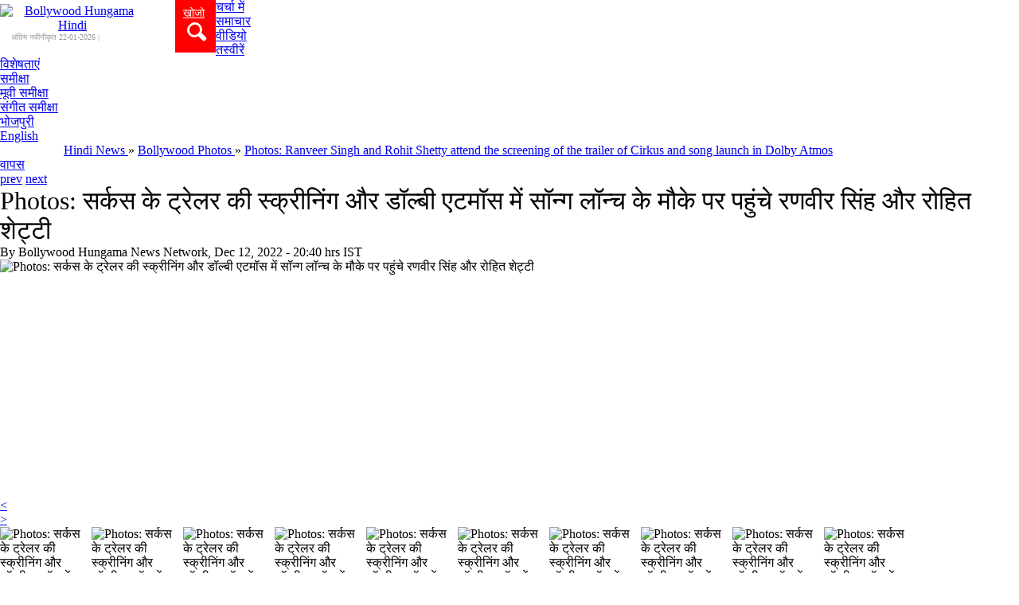

--- FILE ---
content_type: text/html; charset=UTF-8
request_url: https://www.bollywoodhungama.com/hindi/photos/photos-ranveer-singh-rohit-shetty-attend-screening-trailer-cirkus-song-launch-dolby-atmos-258602/
body_size: 19826
content:
<!DOCTYPE html>
<html> 
	<head>
		<meta http-equiv="Content-Type" content="text/html; charset=utf-8" />
		<meta http-equiv="content-language" content="hi" />
		<meta name="viewport" content="width=device-width, initial-scale=1, maximum-scale=1, user-scalable=no"/>
		<!--Google Webmaster Verification-->
		
		<META NAME="ROBOTS" CONTENT="INDEX, FOLLOW">
		<link rel="publisher" href="https://plus.google.com/+BollywoodHungama"/>
		<!--Google Webmaster Verification-->
		<!-- SEO  META -->
		<meta property="og:locale" content="en_US" />
		<meta property="og:type" content="article" />
		<meta property="og:site_name" content="Bollywood Hungama Hindi" /><title>Photos: Ranveer Singh and Rohit Shetty attend the screening of the trailer of Cirkus and song launch in Dolby Atmos | तस्वीरें : Photos: सर्कस के ट्रेलर की स्क्रीनिंग और डॉल्बी एटमॉस में सॉन्ग लॉन्च के मौके पर पहुंचे रणवीर सिंह और रोहित शेट्टी  - Bollywood News in Hindi  - बॉलीवुड हंगामा</title><meta name="description" content="खोजें Photos: सर्कस के ट्रेलर की स्क्रीनिंग और डॉल्बी एटमॉस में सॉन्ग लॉन्च के मौके पर पहुंचे रणवीर सिंह और रोहित शेट्टी  पार्टीज एंड इवेंट्स की तस्वीरें, डाउनलोड करें, Photos: सर्कस के ट्रेलर की स्क्रीनिंग और डॉल्बी एटमॉस में सॉन्ग लॉन्च के मौके पर पहुंचे रणवीर सिंह और रोहित शेट्टी  पार्टीज एंड इवेंट की तस्वीरें सिर्फ़ बॉलीवुड हंगामा पर."/><meta name="keywords" content="Photos: Ranveer Singh and Rohit Shetty attend the screening of the trailer of Cirkus and song launch in Dolby Atmos photos, Photos: Ranveer Singh and Rohit Shetty attend the screening of the trailer of Cirkus and song launch in Dolby Atmos poster, Photos: Ranveer Singh and Rohit Shetty attend the screening of the trailer of Cirkus and song launch in Dolby Atmos images"/><meta property="og:title" content="Photos: सर्कस के ट्रेलर की स्क्रीनिंग और डॉल्बी एटमॉस में सॉन्ग लॉन्च के मौके पर पहुंचे रणवीर सिंह और रोहित शेट्टी " />
			<meta property="og:description" content="खोजें Photos: सर्कस के ट्रेलर की स्क्रीनिंग और डॉल्बी एटमॉस में सॉन्ग लॉन्च के मौके पर पहुंचे रणवीर सिंह और रोहित शेट्टी  पार्टीज एंड इवेंट्स की तस्वीरें, डाउनलोड करें, Photos: सर्कस के ट्रेलर की स्क्रीनिंग और डॉल्बी एटमॉस में सॉन्ग लॉन्च के मौके पर पहुंचे रणवीर सिंह और रोहित शेट्टी  पार्टीज एंड इवेंट की तस्वीरें सिर्फ़ बॉलीवुड हंगामा पर." />
			<meta property="og:url" content="https://www.bollywoodhungama.com/hindi/photos/photos-ranveer-singh-rohit-shetty-attend-screening-trailer-cirkus-song-launch-dolby-atmos-258602/" />    
			<meta property="og:image" content="https://hn-media2.bollywoodhungama.in/wp-content/uploads/2022/12/photos-ranveer-singh-and-rohit-shetty-attend-the-screening-of-the-trailer-of-cirkus-and-song-launch-in-dolby-atmos1-3.jpg" />
			<meta property="og:image:secure_url" content="https://hn-media2.bollywoodhungama.in/wp-content/uploads/2022/12/photos-ranveer-singh-and-rohit-shetty-attend-the-screening-of-the-trailer-of-cirkus-and-song-launch-in-dolby-atmos1-3.jpg" />
			<meta property="og:image:width" content="512" />
			<meta property="og:image:height" content="512" />
			<meta property="fb:app_id" content="1561597197424545"/>
			<meta name="twitter:site" content="@Bollyhungama" />
			<meta name="twitter:card" content="summary" />
			<meta name="twitter:description" content="खोजें Photos: सर्कस के ट्रेलर की स्क्रीनिंग और डॉल्बी एटमॉस में सॉन्ग लॉन्च के मौके पर पहुंचे रणवीर सिंह और रोहित शेट्टी  पार्टीज एंड इवेंट्स की तस्वीरें, डाउनलोड करें, Photos: सर्कस के ट्रेलर की स्क्रीनिंग और डॉल्बी एटमॉस में सॉन्ग लॉन्च के मौके पर पहुंचे रणवीर सिंह और रोहित शेट्टी  पार्टीज एंड इवेंट की तस्वीरें सिर्फ़ बॉलीवुड हंगामा पर." />
			<meta name="twitter:title" content="Photos: Ranveer Singh and Rohit Shetty attend the screening of the trailer of Cirkus and song launch in Dolby Atmos | तस्वीरें : Photos: सर्कस के ट्रेलर की स्क्रीनिंग और डॉल्बी एटमॉस में सॉन्ग लॉन्च के मौके पर पहुंचे रणवीर सिंह और रोहित शेट्टी  - Bollywood News in Hindi  - बॉलीवुड हंगामा" />
			<meta name="twitter:image" content="https://hn-media2.bollywoodhungama.in/wp-content/uploads/2022/12/photos-ranveer-singh-and-rohit-shetty-attend-the-screening-of-the-trailer-of-cirkus-and-song-launch-in-dolby-atmos1-3.jpg" />
			<meta name="twitter:creator" content="@Bollyhungama" />
			<link rel="canonical" href="https://www.bollywoodhungama.com/hindi/photos/photos-ranveer-singh-rohit-shetty-attend-screening-trailer-cirkus-song-launch-dolby-atmos-258602/"> 
		<link rel="amphtml" href="https://www.bollywoodhungama.com/hindi/amp/photos/photos-ranveer-singh-rohit-shetty-attend-screening-trailer-cirkus-song-launch-dolby-atmos-258602/" />
		<!-- SEO META -->
		<link rel="stylesheet" type="text/css" href="https://stat3-hn.bollywoodhungama.in/hindi/css/reset.css?v=1.5569">
		<link rel="stylesheet" href="https://stat3-hn.bollywoodhungama.in/hindi/css/jquery.countdown.css?v=1.5569" />
		<link rel="stylesheet" type="text/css" href="https://stat2-hn.bollywoodhungama.in/hindi/css/zoom.css?v=1.5569">
		<!--<link rel="stylesheet" type="text/css" href="https://stat1-hn.bollywoodhungama.in/hindi/css/bh.css?v=1.5569">-->
		
		
		
		<!-- PHOTOS-->
					<link rel="stylesheet" type="text/css" href="https://stat2-hn.bollywoodhungama.in/hindi/css/tiles.css">
							<link rel="stylesheet" type="text/css" href="https://stat3-hn.bollywoodhungama.in/hindi/css/flexslider.css">
					<script type='text/javascript' src="https://stat3-hn.bollywoodhungama.in/hindi/js/jquery-2.2.0.min.js?v=1.5569"></script>
		<script type='text/javascript' src="https://stat1-hn.bollywoodhungama.in/hindi/js/jquery-ui.js?v=1.5569"></script>
		<!-- PHOTOS -->
		<link rel="stylesheet" type="text/css" href="https://stat3-hn.bollywoodhungama.in/hindi/css/jquery-ui.css?v=1.5569">
		<link rel="stylesheet" type="text/css" href="https://maxcdn.bootstrapcdn.com/font-awesome/4.7.0/css/font-awesome.min.css">
		<link rel="stylesheet" type="text/css" href="https://stat3-hn.bollywoodhungama.in/hindi/css/style.css?v=1.5572">
		<link rel="stylesheet" type="text/css" href="https://stat1-hn.bollywoodhungama.in/hindi/css/responsive.css?v=1.5571">
		<link rel="stylesheet" type="text/css" href="https://stat2-hn.bollywoodhungama.in/hindi/css/owl.theme.default.css?v=1.5569">
		<link rel="stylesheet" type="text/css" href="https://stat1-hn.bollywoodhungama.in/hindi/css/owl.carousel.min.css?v=1.5569">
		<script type='text/javascript'>
			var googletag = googletag || {};
			googletag.cmd = googletag.cmd || [];
			(function() {
				var gads = document.createElement('script');
				gads.async = true;
				gads.type = 'text/javascript';
				var useSSL = 'https:' == document.location.protocol;
				gads.src = (useSSL ? 'https:' : 'http:') +
				'//www.googletagservices.com/tag/js/gpt.js';
				var node = document.getElementsByTagName('script')[0];
				node.parentNode.insertBefore(gads, node);
			})();
		</script>
		
		<script type='text/javascript'>
			var width = window.innerWidth || document.documentElement.clientWidth;
			console.log("width=="+width);
			googletag.cmd.push(function() {    
				googletag.defineSlot('/23843038/Bollywoodhungama_Hindi_300x250', [300, 250], 'div-gpt-ad-1466164882688-0').addService(googletag.pubads());
				if (width >= 768) {
					googletag.defineSlot('/23843038/Bollywoodhungama_Hindi_728x90', [728, 90], 'div-gpt-ad-1466165029063-0').addService(googletag.pubads());
					googletag.defineSlot('/23843038/Bollywoodhungama_Homepage_120x600_Left', [120, 600], 'div-gpt-ad-1472204287725-0').addService(googletag.pubads());
					googletag.defineSlot('/23843038/Bollywoodhungama_Homepage_120x600_Right', [120, 600], 'div-gpt-ad-1472204445060-0').addService(googletag.pubads());
					console.log('1');
					}else if ((width >= 468 ) && (width < 768)) {
					googletag.defineSlot('/23843038/Bollywoodhungama_Hindi_728x90', [468, 60], 'div-gpt-ad-1466165029063-0').addService(googletag.pubads());
					console.log('2');
					}else if ((width >= 320) && (width < 468)) {
					googletag.defineSlot('/23843038/Bollywoodhungama_Hindi_728x90', [320, 50], 'div-gpt-ad-1466165029063-0').addService(googletag.pubads());
					console.log('3');
				}
				googletag.pubads().enableSingleRequest();
				googletag.pubads().collapseEmptyDivs();
				googletag.enableServices();
			});
		</script>
		<!--Starts GA code -->
		<script>
			(function(i,s,o,g,r,a,m){i['GoogleAnalyticsObject']=r;i[r]=i[r]||function(){
			(i[r].q=i[r].q||[]).push(arguments)},i[r].l=1*new Date();a=s.createElement(o),
			m=s.getElementsByTagName(o)[0];a.async=1;a.src=g;m.parentNode.insertBefore(a,m)
			})(window,document,'script','https://www.google-analytics.com/analytics.js','ga');
			
			ga('create', 'UA-89405540-1', 'auto');
			ga('send', 'pageview');
			
		</script>
		<!--Ends GA code -->
		<!--starts GA-4 code -->
		<!-- OLD -->
		<!--<script>(function(i, s, o, g, r, a, m) {i[r] = i[r] || function() {
			(i[r].q = i[r].q || []).push(arguments); }; i[r].l = 1 * new Date();
			a = s.createElement(o); m = s.getElementsByTagName(o)[0]; a.async = 1;
			a.src = g; m.parentNode.insertBefore(a, m);
			})(window, document, 'script', 'https://www.googletagmanager.com/gtag/js?id=G-QV6YK2VM40', 'gtag');	
			gtag('js', new Date());
			gtag('config', 'G-QV6YK2VM40');
			gtag('require', 'displayfeatures');
			gtag('send', 'pageview');
		</script> -->
		
		<script async src="https://www.googletagmanager.com/gtag/js?id=G-QV6YK2VM40"></script>
		<script>
			window.dataLayer = window.dataLayer || [];
			function gtag(){dataLayer.push(arguments);}
			gtag('js', new Date());
			gtag('config', 'G-QV6YK2VM40');
			gtag('require', 'displayfeatures');
			gtag('send', 'pageview');
		</script>
		<!--Ends GA-4 code -->
		<!--Scripts for autocomplete -->
		<style>
			.ui-autocomplete-loading {
			background: white url("images/ui-anim_basic_16x16.gif") right center no-repeat;
			}
			#tags { width: 25em; }
			.date-time-dtls span{color: #fff;}
			
		</style>
		
	
                              <script>!function(e){var n="https://s.go-mpulse.net/boomerang/";if("False"=="True")e.BOOMR_config=e.BOOMR_config||{},e.BOOMR_config.PageParams=e.BOOMR_config.PageParams||{},e.BOOMR_config.PageParams.pci=!0,n="https://s2.go-mpulse.net/boomerang/";if(window.BOOMR_API_key="FHT59-MK8QV-Z7L9E-8A6VK-KKLRM",function(){function e(){if(!o){var e=document.createElement("script");e.id="boomr-scr-as",e.src=window.BOOMR.url,e.async=!0,i.parentNode.appendChild(e),o=!0}}function t(e){o=!0;var n,t,a,r,d=document,O=window;if(window.BOOMR.snippetMethod=e?"if":"i",t=function(e,n){var t=d.createElement("script");t.id=n||"boomr-if-as",t.src=window.BOOMR.url,BOOMR_lstart=(new Date).getTime(),e=e||d.body,e.appendChild(t)},!window.addEventListener&&window.attachEvent&&navigator.userAgent.match(/MSIE [67]\./))return window.BOOMR.snippetMethod="s",void t(i.parentNode,"boomr-async");a=document.createElement("IFRAME"),a.src="about:blank",a.title="",a.role="presentation",a.loading="eager",r=(a.frameElement||a).style,r.width=0,r.height=0,r.border=0,r.display="none",i.parentNode.appendChild(a);try{O=a.contentWindow,d=O.document.open()}catch(_){n=document.domain,a.src="javascript:var d=document.open();d.domain='"+n+"';void(0);",O=a.contentWindow,d=O.document.open()}if(n)d._boomrl=function(){this.domain=n,t()},d.write("<bo"+"dy onload='document._boomrl();'>");else if(O._boomrl=function(){t()},O.addEventListener)O.addEventListener("load",O._boomrl,!1);else if(O.attachEvent)O.attachEvent("onload",O._boomrl);d.close()}function a(e){window.BOOMR_onload=e&&e.timeStamp||(new Date).getTime()}if(!window.BOOMR||!window.BOOMR.version&&!window.BOOMR.snippetExecuted){window.BOOMR=window.BOOMR||{},window.BOOMR.snippetStart=(new Date).getTime(),window.BOOMR.snippetExecuted=!0,window.BOOMR.snippetVersion=12,window.BOOMR.url=n+"FHT59-MK8QV-Z7L9E-8A6VK-KKLRM";var i=document.currentScript||document.getElementsByTagName("script")[0],o=!1,r=document.createElement("link");if(r.relList&&"function"==typeof r.relList.supports&&r.relList.supports("preload")&&"as"in r)window.BOOMR.snippetMethod="p",r.href=window.BOOMR.url,r.rel="preload",r.as="script",r.addEventListener("load",e),r.addEventListener("error",function(){t(!0)}),setTimeout(function(){if(!o)t(!0)},3e3),BOOMR_lstart=(new Date).getTime(),i.parentNode.appendChild(r);else t(!1);if(window.addEventListener)window.addEventListener("load",a,!1);else if(window.attachEvent)window.attachEvent("onload",a)}}(),"".length>0)if(e&&"performance"in e&&e.performance&&"function"==typeof e.performance.setResourceTimingBufferSize)e.performance.setResourceTimingBufferSize();!function(){if(BOOMR=e.BOOMR||{},BOOMR.plugins=BOOMR.plugins||{},!BOOMR.plugins.AK){var n=""=="true"?1:0,t="",a="cj2heuix3thiq2lsfqja-f-27281897b-clientnsv4-s.akamaihd.net",i="false"=="true"?2:1,o={"ak.v":"39","ak.cp":"1755646","ak.ai":parseInt("1141224",10),"ak.ol":"0","ak.cr":8,"ak.ipv":4,"ak.proto":"h2","ak.rid":"231889ec","ak.r":41406,"ak.a2":n,"ak.m":"dscb","ak.n":"ff","ak.bpcip":"18.116.114.0","ak.cport":42602,"ak.gh":"23.216.9.136","ak.quicv":"","ak.tlsv":"tls1.3","ak.0rtt":"","ak.0rtt.ed":"","ak.csrc":"-","ak.acc":"","ak.t":"1769090066","ak.ak":"hOBiQwZUYzCg5VSAfCLimQ==[base64]/M1A0TStRwnhSjNStwXcvd79rJfAL3vrGbi2EQhP/MSiJ/exkWi9XSQYkUfMr1P+dwa/wi+3wp0ipSZpf9KkTFwVP/4jF3Z/eUxyF0JmT6+zaRGDKP3m7QuqQhzadmHtt9oRnoTcl4CZEYowlbptr4OvuaUHNTN/BWyzjrIKsgkSQCT89PWs=","ak.pv":"59","ak.dpoabenc":"","ak.tf":i};if(""!==t)o["ak.ruds"]=t;var r={i:!1,av:function(n){var t="http.initiator";if(n&&(!n[t]||"spa_hard"===n[t]))o["ak.feo"]=void 0!==e.aFeoApplied?1:0,BOOMR.addVar(o)},rv:function(){var e=["ak.bpcip","ak.cport","ak.cr","ak.csrc","ak.gh","ak.ipv","ak.m","ak.n","ak.ol","ak.proto","ak.quicv","ak.tlsv","ak.0rtt","ak.0rtt.ed","ak.r","ak.acc","ak.t","ak.tf"];BOOMR.removeVar(e)}};BOOMR.plugins.AK={akVars:o,akDNSPreFetchDomain:a,init:function(){if(!r.i){var e=BOOMR.subscribe;e("before_beacon",r.av,null,null),e("onbeacon",r.rv,null,null),r.i=!0}return this},is_complete:function(){return!0}}}}()}(window);</script></head>
	
	<body>
		<!-- JavaScript SDK -->
		<script>(function(d, s, id) {
			var js, fjs = d.getElementsByTagName(s)[0];
			if (d.getElementById(id)) return;
			js = d.createElement(s); js.id = id;
			js.src = "//connect.facebook.net/en_US/sdk.js#xfbml=1&version=v2.7&appId=1561597197424545";
			fjs.parentNode.insertBefore(js, fjs);
		}(document, 'script', 'facebook-jssdk'));
		</script>
		<!-- JavaScript SDK -->
		
		<div id="hdr">
			<div class="headwrapper">
				<div class="logo">
											<a href="https://www.bollywoodhungama.com/hindi/"><img src="https://hn-media.bollywoodhungama.in/wp-content/uploads/2023/08/bhlogo-hindi.png" alt="Bollywood Hungama Hindi" title="Bollywood Hungama Hindi"></a>
										<div class="date-time-dtls">अंतिम नवीनीकृत  22-01-2026 | <span>19:23 IST</span></div>
				</div>
				<div class="srch-box"><a href="#">खोजो<span></span></a></div>
				<div class="fr">
					<div class="setting">
						<a href="#"><i class="fa fa-cog"></i></a>
						<div class="setting-cont-box">
							<!--div class="login-box">
								<div class="login">लॉगिन</div>
								<div class="login-icon"><a href="#"><i class="fa fa-lock"></i></a></div>
								<div class="clear"></div>
								<div class="login-brd"></div>
							</div-->
							<div class="comment-box">
								<div class="login"><a href="mailto:feedback@bollywoodhungama.com?Subject=Feedback" alt="Feedback" title="Feedback">फ़ीडबैक</a></div>
								<div class="login-icon"><a href="#"><i class="mobcomm"></i></a></div>
								<div class="clear"></div>
								<div class="login-brd"></div>
							</div>
							<div class="comment-box">
								<div class="login"><a href="https://www.bollywoodhungama.com/" alt="language" title="language">भाषा</a></div>
								<div class="login-icon"><a href="https://www.bollywoodhungama.com/"><img src="https://www.bollywoodhungama.com/hindi/images/change-language-icon.png" class="lf5" alt=""></a></div>
								<div class="clear"></div>
								<div class="login-brd"></div>
							</div>
							<div class="follow-us">
								<p>फॉलो करें</p>
								<div class="fb"><a href="https://www.facebook.com/bollywoodhungamacom" target="_blank"><i class="fb-icn"></i></a></div>
								<div class="nav-pipe">|</div>
								<div class="tw"><a href="https://twitter.com/Bollyhungama" target="_blank"><i class="tweet-icn"></i></a></div>
								<div class="nav-pipe">|</div>
								
								<div class="fb"><a href="#"><i class="rss_icn"></i></a></div>
								<div class="nav-pipe">|</div>
								<div class="tw"><a href="#"><i class="youtube_icn"></i></a></div>
								<div class="nav-pipe">|</div>
								<!--<div class="tw"><a href="#"><i class="gplus_icn"></i></a></div>
								<div class="clear"></div>-->
								<div class="tw"><a href="https://www.instagram.com/realbollywoodhungama/" target="_blank"><i class="insta_icn"></i></a></div>
								<div class="clear"></div>
								
							</div>
						</div>
					</div>
					<div class="line-button">
						<a href="#"><i class="fa fa-bars fa-2x"></i></a>
						<div id="mobile-menu">
							<ul>
																<li itemscope itemtype="https://schema.org/SiteNavigationElement"><a itemprop="url" href="https://www.bollywoodhungama.com/hindi/" class="class1 " title="चर्चा में"><span itemprop="name">चर्चा में</span></a></li>
								<li itemscope itemtype="https://schema.org/SiteNavigationElement"><a itemprop="url" href="https://www.bollywoodhungama.com/hindi/news/" class="class2 " title="समाचार"><span itemprop="name">समाचार</span></a></li>
								<li itemscope itemtype="https://schema.org/SiteNavigationElement"><a itemprop="url" href="https://www.bollywoodhungama.com/hindi/videos/" class="class3 " title="वीडियो"><span itemprop="name">वीडियो</span><!--span></span--></a></li>
								<li itemscope itemtype="https://schema.org/SiteNavigationElement"><a itemprop="url" href="https://www.bollywoodhungama.com/hindi/photos/" class="class4 active" title="तस्वीरें"><span itemprop="name">तस्वीरें</span><!--span></span--></a></li>
								<li itemscope itemtype="https://schema.org/SiteNavigationElement"><a itemprop="url" href="https://www.bollywoodhungama.com/hindi/features/" class="class5 " title="विशेषताएं"><span itemprop="name">विशेषताएं</span><!--span></span--></a></li>
								<li itemscope itemtype="https://schema.org/SiteNavigationElement"><a itemprop="url" href="https://www.bollywoodhungama.com/hindi/reviews/" class="class2 " title="समीक्षा"><span itemprop="name">समीक्षा</span><!--span></span--></a>
									<div id="submenu">
										<ul id="class6">
																							<li itemscope itemtype="https://schema.org/SiteNavigationElement"><a itemprop="url" href="https://www.bollywoodhungama.com/hindi/reviews/movies/" title="मूवी समीक्षा"><span itemprop="name">मूवी समीक्षा</span></a></li>
												<li itemscope itemtype="https://schema.org/SiteNavigationElement"><a itemprop="url" href="https://www.bollywoodhungama.com/hindi/reviews/music/" title="संगीत समीक्षा"><span itemprop="name">संगीत समीक्षा</span></a></li>
																					</ul>                             
									</div>
								</li>
																<li itemscope itemtype="https://schema.org/SiteNavigationElement"><a itemprop="url" href="https://www.bollywoodhungama.com/hindi/tag/bhojpuri/" class="class3 " title="भोजपुरी"><span itemprop="name">भोजपुरी</span></a></li>
								<li itemscope itemtype="https://schema.org/SiteNavigationElement"><a itemprop="url" href="https://www.bollywoodhungama.com/" class="class6" title="English"><span itemprop="name">English</span></a></li>
																					</ul>                    
					</div>
				</div>
			</div>
			
						<div class="rgt-pan">
				<div class="language fl"><a href="//www.bollywoodhungama.com/">भाषा<br><span></span></a> </div>
				<div class="nav-separtor"><img src="https://www.bollywoodhungama.com/hindi/images/nav-separtor.png" alt=""/></div> 
				<div class="social-box">
					<p>फॉलो करें</p>
					<div><a href="//www.facebook.com/bollywoodhungamacom" target="_blank" class="fb-icn"></a></div>
					<div><a href="https://twitter.com/Bollyhungama" target="_blank" class="tweet-icn"></a></div>
					<div style="position:relative;"><a href="#" class="add-icn plushover"></a>
						<div class="socdrp clearfix">
							<a href="javascript:;" class="rss_icn"></a><a href="javascript:;" class="youtube_icn"></a><a href="https://www.instagram.com/realbollywoodhungama/" target="_blank" class="insta_icn"></a>
						</div>
					</div>
					<div class="clear"></div>
				</div>
				<div class="nav-separtor"><img src="https://www.bollywoodhungama.com/hindi/images/nav-separtor.png" alt=""/></div>
				<div class="comment fl"><a href="mailto:feedback@bollywoodhungama.com?Subject=Feedback" alt="Feedback" title="Feedback">फ़ीडबैक<br><span></span></a></div>
				<!--            <div class="nav-separtor"><img src="https://www.bollywoodhungama.com/hindi/images/nav-separtor.png" alt=""/></div>
				<div class="login fl"><a href="#">लॉगिन<br><span></span></a></div>-->
				<div class="clear"></div>            
			</div>
			<div class="clear"></div>
			<div class="srch-cont">
				<div class="srch-cont-box">
					<div class="srch-input-box"><input type="text"  id="tags_1" placeholder = "खोजो" value=""><p id="tagsResult"></p></div>
					<div class="srch-btn-box"><input type="button" id="srchBtn" value="खोजो"></div>
					
					<div class="clear"></div>
					<div class="srch-results ui-widget">
						<div class="trending">ट्रेन्डिंग</div><!--changeHrefval('385','music') onclick= "changeHrefval('review','review')" onclick= "changeHrefval('384','movies')" onclick= "changeHrefval('6','videos')" onclick= "changeHrefval('385','music')"-->
						<div><a href="https://www.bollywoodhungama.com/hindi/search/movies/"  id="384" name="movies">मूवी</a></div>
						<div><a href="https://www.bollywoodhungama.com/hindi/search/videos/"  id="6" name="videos">वीडियो</a></div>
						<div><a href="https://www.bollywoodhungama.com/hindi/search/music/"  id="385" name="music">संगीत</a></div>
						<div><a href="https://www.bollywoodhungama.com/hindi/search/review/"  id="review" name="review">समीक्षा</a></div>
						<input type='hidden' id='hiddenSrchId' value=''/>
						<div class="clear"></div>
					</div>
				</div>
			</div>
		</div>
	</div>
	<div class="clear"></div>
	<div id="highlights">
		<div id="menu">
			<div id="bh-sticky-nav-items" class="bh-sticky-nav-items hide">
				<div class="bh-sticky-logo">
				<a class="bh-sticky-logo-link" href="//www.bollywoodhungama.com/hindi/" rel="home"><img src="//stat3.bollywoodhungama.in/wp-content/themes/bh-theme/images/bollywood-hungama-logo.png" height="34" alt="Bollywood Hungama" title="Bollywood Hungama"></a>				</div>
				<div class="srch-box"><a href="javascript:;"><span></span></a></div>
			</div>
			<ul>
				
				
									<li><a href="https://www.bollywoodhungama.com/hindi/" class="class1 " title="चर्चा में">चर्चा में</a></li>
					<li><a href="https://www.bollywoodhungama.com/hindi/news/" class="class2 " title="समाचार">समाचार</a></li>
					<li><a href="https://www.bollywoodhungama.com/hindi/videos/" class="class3 " title='वीडियो'>वीडियो<!--span></span--></a></li>
					<li><a href="https://www.bollywoodhungama.com/hindi/photos/" class="class4 active" title="तस्वीरें">तस्वीरें<!--span></span--></a></li>
					<li><a href="https://www.bollywoodhungama.com/hindi/features/" class="class5 " title="विशेषताएं">विशेषताएं<!--span></span--></a></li>
					<!-- <li><a href="https://www.bollywoodhungama.com/hindi/reviews/" class="class6 " title="समीक्षा">समीक्षा<span></span></a> -->
					<li><a href="#" class="class6 " title="समीक्षा">समीक्षा<span></span></a>
					<!-- <li><a href="reviews/" class="class6 " title="समीक्षा">समीक्षा<span></span></a> -->
						<div id="submenu">
							<ul id="class6">
																	<li><a href="https://www.bollywoodhungama.com/hindi/reviews/movies/" title="मूवी समीक्षा">मूवी समीक्षा</a></li>
									<li class="tpb"><a href="https://www.bollywoodhungama.com/hindi/reviews/music/" title="संगीत समीक्षा">संगीत समीक्षा</a></li>
															</ul>
							
						</div>
					</li> 
										<li><a href="//www.bollywoodhungama.com/hindi/tag/bhojpuri/" class="class3 " title="भोजपुरी">भोजपुरी</a></li>
					<li><a href="//www.bollywoodhungama.com/" class="class2" title="English">English</a></li> 
												</ul>
		</div>
		


<div class="brdcrum-box">	<section class="breadcru" data-event-sub-cat="Breadcrumb"> 
        <span itemscope="" itemtype="https://schema.org/BreadcrumbList">
			<span itemprop="itemListElement" itemscope itemtype="https://schema.org/ListItem">
				<a href="https://www.bollywoodhungama.com/hindi/" itemtype="https://schema.org/Thing" itemprop="item">
					<span itemprop="name" title="Hindi News">Hindi News</span>
					<!--<span itemprop="name">होम </span>-->
					<meta itemprop="position" content="1">
				</a>
			</span>
			<span>» </span>
							<span itemprop="itemListElement" itemscope itemtype="https://schema.org/ListItem">        
										<a itemtype="https://schema.org/Thing" itemprop="item" href="https://www.bollywoodhungama.com/hindi/photos/">
						<span  itemprop="name" title="Bollywood Photos">Bollywood Photos</span>
					</a>
										<meta itemprop="position" content="2">
				</span>
							
			           
				<span >»</span>
				<span itemprop="itemListElement" itemscope itemtype="https://schema.org/ListItem">
					<a itemtype="https://schema.org/Thing" itemprop="item" href="/hindi/photos/photos-ranveer-singh-rohit-shetty-attend-screening-trailer-cirkus-song-launch-dolby-atmos-258602/">
													<span itemprop="name" title="Photos: Ranveer Singh and Rohit Shetty attend the screening of the trailer of Cirkus and song launch in Dolby Atmos">Photos: Ranveer Singh and Rohit Shetty attend the screening of the trailer of Cirkus and song launch in Dolby Atmos</span>
							  
					</a>
					<meta itemprop="position" content="3">      
				</span>			
					</span>
		
	</section>
	</div>
<div class="highlights-content">
	<div class="top-banner" style="z-index: 6;position: relative;"><!-- /23843038/Bollywoodhungama_Hindi_728x90 -->
<div id='div-gpt-ad-1466165029063-0'>
<script type='text/javascript'>
googletag.cmd.push(function() { googletag.display('div-gpt-ad-1466165029063-0'); });
</script>
</div></div>        
<div class="clear"></div>        
</div>
</div>
<div id="content" class="content-bg-inner">
	<div id="stickytypeheader">
		<div class="lft-scl-box">
			<div class="fb-box clearfix">                    
				<a data-url="https%3A%2F%2Fwww.bollywoodhungama.com%2Fhindi%2Fphotos%2Fphotos-ranveer-singh-rohit-shetty-attend-screening-trailer-cirkus-song-launch-dolby-atmos-258602%2F" href="https://www.facebook.com/sharer/sharer.php?u=https%3A%2F%2Fwww.bollywoodhungama.com%2Fhindi%2Fphotos%2Fphotos-ranveer-singh-rohit-shetty-attend-screening-trailer-cirkus-song-launch-dolby-atmos-258602%2F&t=Photos: Ranveer Singh and Rohit Shetty attend the screening of the trailer of Cirkus and song launch in Dolby Atmos"
				onclick="javascript:window.open(this.href, '', 'menubar=no,toolbar=no,resizable=yes,scrollbars=yes,height=300,width=600');return false;"
				target="_blank" title="Share on Facebook" class="fb" >
				</a>
			</div>
			<!--<div class="gplus-box clearfix">
			<a href="https://plus.google.com/share?url=https%3A%2F%2Fwww.bollywoodhungama.com%2Fhindi%2Fphotos%2Fphotos-ranveer-singh-rohit-shetty-attend-screening-trailer-cirkus-song-launch-dolby-atmos-258602%2F"  onclick="javascript:window.open(this.href, '', 'menubar=no,toolbar=no,resizable=yes,scrollbars=yes,height=300,width=600');return false;" class="gplus"></a></div>-->              
			<div class="tw-box clearfix">                
				<a data-url="https%3A%2F%2Fwww.bollywoodhungama.com%2Fhindi%2Fphotos%2Fphotos-ranveer-singh-rohit-shetty-attend-screening-trailer-cirkus-song-launch-dolby-atmos-258602%2F" href="https://twitter.com/share?url=https%3A%2F%2Fwww.bollywoodhungama.com%2Fhindi%2Fphotos%2Fphotos-ranveer-singh-rohit-shetty-attend-screening-trailer-cirkus-song-launch-dolby-atmos-258602%2F&text=Photos: Ranveer Singh and Rohit Shetty attend the screening of the trailer of Cirkus and song launch in Dolby Atmos&via=hindibhcom&related=twitterapi%2Ctwitter&hashtags=example%2Cdemo&text=Share Article" onclick="javascript:window.open(this.href, '', 'menubar=no,toolbar=no,resizable=yes,scrollbars=yes,height=300,width=600');return false;" class="twtr"></a>
				<p class="tw-box-count"></p>
			</div>
			<div class="whatapp-box clearfix">                
				<a href="whatsapp://send?text=Photos: Ranveer Singh and Rohit Shetty attend the screening of the trailer of Cirkus and song launch in Dolby Atmos https%3A%2F%2Fwww.bollywoodhungama.com%2Fhindi%2Fphotos%2Fphotos-ranveer-singh-rohit-shetty-attend-screening-trailer-cirkus-song-launch-dolby-atmos-258602%2F" data-text="Photos: Ranveer Singh and Rohit Shetty attend the screening of the trailer of Cirkus and song launch in Dolby Atmos" data-href="https%3A%2F%2Fwww.bollywoodhungama.com%2Fhindi%2Fphotos%2Fphotos-ranveer-singh-rohit-shetty-attend-screening-trailer-cirkus-song-launch-dolby-atmos-258602%2F" class=""></a>           
			</div>
			
		</div>     
	</div>
	<div id="sticky"></div>
    
	
	<div class="lft-cont-box column">        
		<div class="back fl hello"><a href="https://www.bollywoodhungama.com/hindi/photos/">वापस</a></div>           
		<div class="fr pagenav">
							<a href="https://www.bollywoodhungama.com/hindi/photos/photos-celebs-snapped-attending-red-carpet-22nd-ita-awards-mumbai-258604/" class="prev-arrw">prev</a>
                				<a href="https://www.bollywoodhungama.com/hindi/photos/photos-shirley-setia-snapped-airport-2-258653/" class="next-arrw">next</a>                
					</div>           
		<div class="clear"></div>             
		<div class="article">
			<div class="article-head clearfix">
				<h1 class="ttl" style="font-weight: inherit;">Photos: सर्कस के ट्रेलर की स्क्रीनिंग और डॉल्बी एटमॉस में सॉन्ग लॉन्च के मौके पर पहुंचे रणवीर सिंह और रोहित शेट्टी </h1>
				<!-- <p class="ttl">Photos: सर्कस के ट्रेलर की स्क्रीनिंग और डॉल्बी एटमॉस में सॉन्ग लॉन्च के मौके पर पहुंचे रणवीर सिंह और रोहित शेट्टी </p> -->
				<div class="fl">
					<div class="date"> <span class="by">By</span> Bollywood Hungama News Network, Dec 12, 2022 - 20:40 hrs IST  </div>
				</div>
				<!--                     <div class="fr clearfix">
					<div class="rating one"><span></span><span></span><span></span><span></span><span></span></div>
					<div class="view"><a href="#"><span class="view-txt">123</span></a></div>
					<div class="comment"><a href="#"><span class="comt-txt">21</span></a></div>
					<div class="favorite"><a href="#"><span class="fav-txt">45</span></a></div>                                                                       
				</div>                    -->
			</div> 
			
			<div class="article-body">
				
				
				
								
				<style>.loading_fx {min-height: 300px; background: url('https://stat1-hn.bollywoodhungama.in/hindi/images/loader.gif') no-repeat center center;}</style>
				
				<div id="slider" class="flexslider">
					<ul class="slides loading_fx">
													<li data-thumb="https://www.bollywoodhungama.com/hindi/bhhindi-image/110x60/fixed/jpg/https://hindicms.bollywoodhungama.com/wp-content/uploads/2022/12/photos-ranveer-singh-and-rohit-shetty-attend-the-screening-of-the-trailer-of-cirkus-and-song-launch-in-dolby-atmos-1.jpg">
								<img data-id="0" src="https://hn-media.bollywoodhungama.in/wp-content/uploads/2022/12/photos-ranveer-singh-and-rohit-shetty-attend-the-screening-of-the-trailer-of-cirkus-and-song-launch-in-dolby-atmos-1.jpg" alt="Photos: सर्कस के ट्रेलर की स्क्रीनिंग और डॉल्बी एटमॉस में सॉन्ग लॉन्च के मौके पर पहुंचे रणवीर सिंह और रोहित शेट्टी " title="Photos: सर्कस के ट्रेलर की स्क्रीनिंग और डॉल्बी एटमॉस में सॉन्ग लॉन्च के मौके पर पहुंचे रणवीर सिंह और रोहित शेट्टी "/>
							</li>
													<li data-thumb="https://www.bollywoodhungama.com/hindi/bhhindi-image/110x60/fixed/jpg/https://hindicms.bollywoodhungama.com/wp-content/uploads/2022/12/photos-ranveer-singh-and-rohit-shetty-attend-the-screening-of-the-trailer-of-cirkus-and-song-launch-in-dolby-atmos-2.jpg">
								<img data-id="1" src="https://hn-media.bollywoodhungama.in/wp-content/uploads/2022/12/photos-ranveer-singh-and-rohit-shetty-attend-the-screening-of-the-trailer-of-cirkus-and-song-launch-in-dolby-atmos-2.jpg" alt="Photos: सर्कस के ट्रेलर की स्क्रीनिंग और डॉल्बी एटमॉस में सॉन्ग लॉन्च के मौके पर पहुंचे रणवीर सिंह और रोहित शेट्टी " title="Photos: सर्कस के ट्रेलर की स्क्रीनिंग और डॉल्बी एटमॉस में सॉन्ग लॉन्च के मौके पर पहुंचे रणवीर सिंह और रोहित शेट्टी "/>
							</li>
													<li data-thumb="https://www.bollywoodhungama.com/hindi/bhhindi-image/110x60/fixed/jpg/https://hindicms.bollywoodhungama.com/wp-content/uploads/2022/12/photos-ranveer-singh-and-rohit-shetty-attend-the-screening-of-the-trailer-of-cirkus-and-song-launch-in-dolby-atmos-3.jpg">
								<img data-id="2" src="https://hn-media.bollywoodhungama.in/wp-content/uploads/2022/12/photos-ranveer-singh-and-rohit-shetty-attend-the-screening-of-the-trailer-of-cirkus-and-song-launch-in-dolby-atmos-3.jpg" alt="Photos: सर्कस के ट्रेलर की स्क्रीनिंग और डॉल्बी एटमॉस में सॉन्ग लॉन्च के मौके पर पहुंचे रणवीर सिंह और रोहित शेट्टी " title="Photos: सर्कस के ट्रेलर की स्क्रीनिंग और डॉल्बी एटमॉस में सॉन्ग लॉन्च के मौके पर पहुंचे रणवीर सिंह और रोहित शेट्टी "/>
							</li>
													<li data-thumb="https://www.bollywoodhungama.com/hindi/bhhindi-image/110x60/fixed/jpg/https://hindicms.bollywoodhungama.com/wp-content/uploads/2022/12/photos-ranveer-singh-and-rohit-shetty-attend-the-screening-of-the-trailer-of-cirkus-and-song-launch-in-dolby-atmos-4.jpg">
								<img data-id="3" src="https://hn-media.bollywoodhungama.in/wp-content/uploads/2022/12/photos-ranveer-singh-and-rohit-shetty-attend-the-screening-of-the-trailer-of-cirkus-and-song-launch-in-dolby-atmos-4.jpg" alt="Photos: सर्कस के ट्रेलर की स्क्रीनिंग और डॉल्बी एटमॉस में सॉन्ग लॉन्च के मौके पर पहुंचे रणवीर सिंह और रोहित शेट्टी " title="Photos: सर्कस के ट्रेलर की स्क्रीनिंग और डॉल्बी एटमॉस में सॉन्ग लॉन्च के मौके पर पहुंचे रणवीर सिंह और रोहित शेट्टी "/>
							</li>
													<li data-thumb="https://www.bollywoodhungama.com/hindi/bhhindi-image/110x60/fixed/jpg/https://hindicms.bollywoodhungama.com/wp-content/uploads/2022/12/photos-ranveer-singh-and-rohit-shetty-attend-the-screening-of-the-trailer-of-cirkus-and-song-launch-in-dolby-atmos-5.jpg">
								<img data-id="4" src="https://hn-media.bollywoodhungama.in/wp-content/uploads/2022/12/photos-ranveer-singh-and-rohit-shetty-attend-the-screening-of-the-trailer-of-cirkus-and-song-launch-in-dolby-atmos-5.jpg" alt="Photos: सर्कस के ट्रेलर की स्क्रीनिंग और डॉल्बी एटमॉस में सॉन्ग लॉन्च के मौके पर पहुंचे रणवीर सिंह और रोहित शेट्टी " title="Photos: सर्कस के ट्रेलर की स्क्रीनिंग और डॉल्बी एटमॉस में सॉन्ग लॉन्च के मौके पर पहुंचे रणवीर सिंह और रोहित शेट्टी "/>
							</li>
													<li data-thumb="https://www.bollywoodhungama.com/hindi/bhhindi-image/110x60/fixed/jpg/https://hindicms.bollywoodhungama.com/wp-content/uploads/2022/12/photos-ranveer-singh-and-rohit-shetty-attend-the-screening-of-the-trailer-of-cirkus-and-song-launch-in-dolby-atmos-6.jpg">
								<img data-id="5" src="https://hn-media.bollywoodhungama.in/wp-content/uploads/2022/12/photos-ranveer-singh-and-rohit-shetty-attend-the-screening-of-the-trailer-of-cirkus-and-song-launch-in-dolby-atmos-6.jpg" alt="Photos: सर्कस के ट्रेलर की स्क्रीनिंग और डॉल्बी एटमॉस में सॉन्ग लॉन्च के मौके पर पहुंचे रणवीर सिंह और रोहित शेट्टी " title="Photos: सर्कस के ट्रेलर की स्क्रीनिंग और डॉल्बी एटमॉस में सॉन्ग लॉन्च के मौके पर पहुंचे रणवीर सिंह और रोहित शेट्टी "/>
							</li>
													<li data-thumb="https://www.bollywoodhungama.com/hindi/bhhindi-image/110x60/fixed/jpg/https://hindicms.bollywoodhungama.com/wp-content/uploads/2022/12/photos-ranveer-singh-and-rohit-shetty-attend-the-screening-of-the-trailer-of-cirkus-and-song-launch-in-dolby-atmos1-1.jpg">
								<img data-id="6" src="https://hn-media.bollywoodhungama.in/wp-content/uploads/2022/12/photos-ranveer-singh-and-rohit-shetty-attend-the-screening-of-the-trailer-of-cirkus-and-song-launch-in-dolby-atmos1-1.jpg" alt="Photos: सर्कस के ट्रेलर की स्क्रीनिंग और डॉल्बी एटमॉस में सॉन्ग लॉन्च के मौके पर पहुंचे रणवीर सिंह और रोहित शेट्टी " title="Photos: सर्कस के ट्रेलर की स्क्रीनिंग और डॉल्बी एटमॉस में सॉन्ग लॉन्च के मौके पर पहुंचे रणवीर सिंह और रोहित शेट्टी "/>
							</li>
													<li data-thumb="https://www.bollywoodhungama.com/hindi/bhhindi-image/110x60/fixed/jpg/https://hindicms.bollywoodhungama.com/wp-content/uploads/2022/12/photos-ranveer-singh-and-rohit-shetty-attend-the-screening-of-the-trailer-of-cirkus-and-song-launch-in-dolby-atmos1-2.jpg">
								<img data-id="7" src="https://hn-media.bollywoodhungama.in/wp-content/uploads/2022/12/photos-ranveer-singh-and-rohit-shetty-attend-the-screening-of-the-trailer-of-cirkus-and-song-launch-in-dolby-atmos1-2.jpg" alt="Photos: सर्कस के ट्रेलर की स्क्रीनिंग और डॉल्बी एटमॉस में सॉन्ग लॉन्च के मौके पर पहुंचे रणवीर सिंह और रोहित शेट्टी " title="Photos: सर्कस के ट्रेलर की स्क्रीनिंग और डॉल्बी एटमॉस में सॉन्ग लॉन्च के मौके पर पहुंचे रणवीर सिंह और रोहित शेट्टी "/>
							</li>
													<li data-thumb="https://www.bollywoodhungama.com/hindi/bhhindi-image/110x60/fixed/jpg/https://hindicms.bollywoodhungama.com/wp-content/uploads/2022/12/photos-ranveer-singh-and-rohit-shetty-attend-the-screening-of-the-trailer-of-cirkus-and-song-launch-in-dolby-atmos1-3.jpg">
								<img data-id="8" src="https://hn-media.bollywoodhungama.in/wp-content/uploads/2022/12/photos-ranveer-singh-and-rohit-shetty-attend-the-screening-of-the-trailer-of-cirkus-and-song-launch-in-dolby-atmos1-3.jpg" alt="Photos: सर्कस के ट्रेलर की स्क्रीनिंग और डॉल्बी एटमॉस में सॉन्ग लॉन्च के मौके पर पहुंचे रणवीर सिंह और रोहित शेट्टी " title="Photos: सर्कस के ट्रेलर की स्क्रीनिंग और डॉल्बी एटमॉस में सॉन्ग लॉन्च के मौके पर पहुंचे रणवीर सिंह और रोहित शेट्टी "/>
							</li>
													<li data-thumb="https://www.bollywoodhungama.com/hindi/bhhindi-image/110x60/fixed/jpg/https://hindicms.bollywoodhungama.com/wp-content/uploads/2022/12/photos-ranveer-singh-and-rohit-shetty-attend-the-screening-of-the-trailer-of-cirkus-and-song-launch-in-dolby-atmos1-4.jpg">
								<img data-id="9" src="https://hn-media.bollywoodhungama.in/wp-content/uploads/2022/12/photos-ranveer-singh-and-rohit-shetty-attend-the-screening-of-the-trailer-of-cirkus-and-song-launch-in-dolby-atmos1-4.jpg" alt="Photos: सर्कस के ट्रेलर की स्क्रीनिंग और डॉल्बी एटमॉस में सॉन्ग लॉन्च के मौके पर पहुंचे रणवीर सिंह और रोहित शेट्टी " title="Photos: सर्कस के ट्रेलर की स्क्रीनिंग और डॉल्बी एटमॉस में सॉन्ग लॉन्च के मौके पर पहुंचे रणवीर सिंह और रोहित शेट्टी "/>
							</li>
											</ul>
				</div>
				<div id="carousel" class="flexslider">
					<ul class="slides">
													<li>
							<img data-cid="0" src="https://hn-media3.bollywoodhungama.in/wp-content/uploads/2022/12/photos-ranveer-singh-and-rohit-shetty-attend-the-screening-of-the-trailer-of-cirkus-and-song-launch-in-dolby-atmos-1-192x106.jpg" alt="Photos: सर्कस के ट्रेलर की स्क्रीनिंग और डॉल्बी एटमॉस में सॉन्ग लॉन्च के मौके पर पहुंचे रणवीर सिंह और रोहित शेट्टी " title="Photos: सर्कस के ट्रेलर की स्क्रीनिंग और डॉल्बी एटमॉस में सॉन्ग लॉन्च के मौके पर पहुंचे रणवीर सिंह और रोहित शेट्टी " /></li>
													<li>
							<img data-cid="1" src="https://hn-media3.bollywoodhungama.in/wp-content/uploads/2022/12/photos-ranveer-singh-and-rohit-shetty-attend-the-screening-of-the-trailer-of-cirkus-and-song-launch-in-dolby-atmos-2-192x106.jpg" alt="Photos: सर्कस के ट्रेलर की स्क्रीनिंग और डॉल्बी एटमॉस में सॉन्ग लॉन्च के मौके पर पहुंचे रणवीर सिंह और रोहित शेट्टी " title="Photos: सर्कस के ट्रेलर की स्क्रीनिंग और डॉल्बी एटमॉस में सॉन्ग लॉन्च के मौके पर पहुंचे रणवीर सिंह और रोहित शेट्टी " /></li>
													<li>
							<img data-cid="2" src="https://hn-media1.bollywoodhungama.in/wp-content/uploads/2022/12/photos-ranveer-singh-and-rohit-shetty-attend-the-screening-of-the-trailer-of-cirkus-and-song-launch-in-dolby-atmos-3-192x106.jpg" alt="Photos: सर्कस के ट्रेलर की स्क्रीनिंग और डॉल्बी एटमॉस में सॉन्ग लॉन्च के मौके पर पहुंचे रणवीर सिंह और रोहित शेट्टी " title="Photos: सर्कस के ट्रेलर की स्क्रीनिंग और डॉल्बी एटमॉस में सॉन्ग लॉन्च के मौके पर पहुंचे रणवीर सिंह और रोहित शेट्टी " /></li>
													<li>
							<img data-cid="3" src="https://hn-media2.bollywoodhungama.in/wp-content/uploads/2022/12/photos-ranveer-singh-and-rohit-shetty-attend-the-screening-of-the-trailer-of-cirkus-and-song-launch-in-dolby-atmos-4-192x106.jpg" alt="Photos: सर्कस के ट्रेलर की स्क्रीनिंग और डॉल्बी एटमॉस में सॉन्ग लॉन्च के मौके पर पहुंचे रणवीर सिंह और रोहित शेट्टी " title="Photos: सर्कस के ट्रेलर की स्क्रीनिंग और डॉल्बी एटमॉस में सॉन्ग लॉन्च के मौके पर पहुंचे रणवीर सिंह और रोहित शेट्टी " /></li>
													<li>
							<img data-cid="4" src="https://hn-media3.bollywoodhungama.in/wp-content/uploads/2022/12/photos-ranveer-singh-and-rohit-shetty-attend-the-screening-of-the-trailer-of-cirkus-and-song-launch-in-dolby-atmos-5-192x106.jpg" alt="Photos: सर्कस के ट्रेलर की स्क्रीनिंग और डॉल्बी एटमॉस में सॉन्ग लॉन्च के मौके पर पहुंचे रणवीर सिंह और रोहित शेट्टी " title="Photos: सर्कस के ट्रेलर की स्क्रीनिंग और डॉल्बी एटमॉस में सॉन्ग लॉन्च के मौके पर पहुंचे रणवीर सिंह और रोहित शेट्टी " /></li>
													<li>
							<img data-cid="5" src="https://hn-media3.bollywoodhungama.in/wp-content/uploads/2022/12/photos-ranveer-singh-and-rohit-shetty-attend-the-screening-of-the-trailer-of-cirkus-and-song-launch-in-dolby-atmos-6-192x106.jpg" alt="Photos: सर्कस के ट्रेलर की स्क्रीनिंग और डॉल्बी एटमॉस में सॉन्ग लॉन्च के मौके पर पहुंचे रणवीर सिंह और रोहित शेट्टी " title="Photos: सर्कस के ट्रेलर की स्क्रीनिंग और डॉल्बी एटमॉस में सॉन्ग लॉन्च के मौके पर पहुंचे रणवीर सिंह और रोहित शेट्टी " /></li>
													<li>
							<img data-cid="6" src="https://hn-media2.bollywoodhungama.in/wp-content/uploads/2022/12/photos-ranveer-singh-and-rohit-shetty-attend-the-screening-of-the-trailer-of-cirkus-and-song-launch-in-dolby-atmos1-1-192x106.jpg" alt="Photos: सर्कस के ट्रेलर की स्क्रीनिंग और डॉल्बी एटमॉस में सॉन्ग लॉन्च के मौके पर पहुंचे रणवीर सिंह और रोहित शेट्टी " title="Photos: सर्कस के ट्रेलर की स्क्रीनिंग और डॉल्बी एटमॉस में सॉन्ग लॉन्च के मौके पर पहुंचे रणवीर सिंह और रोहित शेट्टी " /></li>
													<li>
							<img data-cid="7" src="https://hn-media2.bollywoodhungama.in/wp-content/uploads/2022/12/photos-ranveer-singh-and-rohit-shetty-attend-the-screening-of-the-trailer-of-cirkus-and-song-launch-in-dolby-atmos1-2-192x106.jpg" alt="Photos: सर्कस के ट्रेलर की स्क्रीनिंग और डॉल्बी एटमॉस में सॉन्ग लॉन्च के मौके पर पहुंचे रणवीर सिंह और रोहित शेट्टी " title="Photos: सर्कस के ट्रेलर की स्क्रीनिंग और डॉल्बी एटमॉस में सॉन्ग लॉन्च के मौके पर पहुंचे रणवीर सिंह और रोहित शेट्टी " /></li>
													<li>
							<img data-cid="8" src="https://hn-media3.bollywoodhungama.in/wp-content/uploads/2022/12/photos-ranveer-singh-and-rohit-shetty-attend-the-screening-of-the-trailer-of-cirkus-and-song-launch-in-dolby-atmos1-3-192x106.jpg" alt="Photos: सर्कस के ट्रेलर की स्क्रीनिंग और डॉल्बी एटमॉस में सॉन्ग लॉन्च के मौके पर पहुंचे रणवीर सिंह और रोहित शेट्टी " title="Photos: सर्कस के ट्रेलर की स्क्रीनिंग और डॉल्बी एटमॉस में सॉन्ग लॉन्च के मौके पर पहुंचे रणवीर सिंह और रोहित शेट्टी " /></li>
													<li>
							<img data-cid="9" src="https://hn-media2.bollywoodhungama.in/wp-content/uploads/2022/12/photos-ranveer-singh-and-rohit-shetty-attend-the-screening-of-the-trailer-of-cirkus-and-song-launch-in-dolby-atmos1-4-192x106.jpg" alt="Photos: सर्कस के ट्रेलर की स्क्रीनिंग और डॉल्बी एटमॉस में सॉन्ग लॉन्च के मौके पर पहुंचे रणवीर सिंह और रोहित शेट्टी " title="Photos: सर्कस के ट्रेलर की स्क्रीनिंग और डॉल्बी एटमॉस में सॉन्ग लॉन्च के मौके पर पहुंचे रणवीर सिंह और रोहित शेट्टी " /></li>
											</ul>
				</div>
				<div class="art-bdy-ttl"><span>टैग:</span> <a href="https://www.bollywoodhungama.com/hindi/tag/cirkus/" >Cirkus</a>,<a href="https://www.bollywoodhungama.com/hindi/tag/dolby-atmos/" >Dolby Atmos</a>,<a href="https://www.bollywoodhungama.com/hindi/tag/parties-and-events/" >Parties and Events</a>,<a href="https://www.bollywoodhungama.com/hindi/tag/ranveer-singh/" >Ranveer Singh</a>,<a href="https://www.bollywoodhungama.com/hindi/tag/rohit-shetty/" >Rohit Shetty</a>,<a href="https://www.bollywoodhungama.com/hindi/tag/screening/" >screening</a>,<a href="https://www.bollywoodhungama.com/hindi/tag/song-launch/" >song-launch</a></div>
				</div>                         
				<div class="brd-btm"></div>
				
				<div>
					<ul class="commentTab">
						<li class="tab-link current" data-tab="tab-1">Facebook Comments</li>
						
					</ul>                        
					<div id="tab-1" class="tab-content current">
						<div class="fb-comments" data-href="https://www.bollywoodhungama.com/hindi/photos/photos-ranveer-singh-rohit-shetty-attend-screening-trailer-cirkus-song-launch-dolby-atmos-258602/" data-num-posts="2"></div>
					</div>
					
				</div>
				
				<div class="fav-news-box">
					<script async src="https://pagead2.googlesyndication.com/pagead/js/adsbygoogle.js"></script>
<ins class="adsbygoogle"
     style="display:block"
     data-ad-format="autorelaxed"
     data-ad-client="ca-pub-0864612315138878"
     data-ad-slot="9132136756"></ins>
<script>
     (adsbygoogle = window.adsbygoogle || []).push({});
</script>					<br /><br />
										<h2>आपको यह भी पसंद आ सकता हैं</h2>
					<div class="artists-news clearfix brdcne">
												<div class="artists-thmb">
							<a href="https://www.bollywoodhungama.com/hindi/photos/photos-salman-khan-aditya-roy-kapur-vidya-balan-maniesh-paul-sharman-joshi-others-attend-late-dharmendras-prayer-meet-371856/">
								<img src="https://hn-media2.bollywoodhungama.in/wp-content/uploads/2025/11/photos-salman-khan-aditya-roy-kapur-vidya-balan-maniesh-paul-sharman-joshi-and-others-attend-late-dharmendra’s-prayer-meet-3-348x261.jpg" alt="" title="">
								<span>Photos: सलमान खान, आदित्य रॉय कपूर, विद्या बालन, मनीष पॉल, शरमन जोशी और अन्य&hellip;</span>
							</a>
							<p><a href="https://www.bollywoodhungama.com/hindi/photos/photos-salman-khan-aditya-roy-kapur-vidya-balan-maniesh-paul-sharman-joshi-others-attend-late-dharmendras-prayer-meet-371856/" class="photo-txt">38 तस्वीरें </a> </p>
						</div>
												<div class="artists-thmb">
							<a href="https://www.bollywoodhungama.com/hindi/photos/photos-sanya-malhotra-snapped-special-screening-eternity-371923/">
								<img src="https://hn-media3.bollywoodhungama.in/wp-content/uploads/2025/11/photos-sanya-malhotra-snapped-at-the-special-screening-of-eternity-1-348x261.jpg" alt="" title="">
								<span>Photos: सान्या मल्होत्रा ​​&#039;इटर्निटी&#039; की स्पेशल स्क्रीनिंग पर आईं</span>
							</a>
							<p><a href="https://www.bollywoodhungama.com/hindi/photos/photos-sanya-malhotra-snapped-special-screening-eternity-371923/" class="photo-txt">4 तस्वीरें </a> </p>
						</div>
												<div class="artists-thmb">
							<a href="https://www.bollywoodhungama.com/hindi/news/exclusive-ranveer-singh-to-promote-dhurandhar-at-closing-ceremony-of-56th-international-film-festival-of-india-in-goa-on-november-28-371885/">
								<img src="https://hn-media2.bollywoodhungama.in/wp-content/uploads/2025/11/dhurandhar-1-10-348x261.jpg" alt="" title="">
								<span>EXCLUSIVE: रणवीर सिंह 56वें इंटरनेशनल फिल्म फेस्टिवल ऑफ इंडिया की क्लोजिंग&hellip;</span>
							</a>
							<p><a href="https://www.bollywoodhungama.com/hindi/news/exclusive-ranveer-singh-to-promote-dhurandhar-at-closing-ceremony-of-56th-international-film-festival-of-india-in-goa-on-november-28-371885/" class="photo-txt">4 तस्वीरें </a> </p>
						</div>
												
					</div>
					<div class="artists-news clearfix">
												<div class="artists-thmb">
							<a href="https://www.bollywoodhungama.com/hindi/news/john-abraham-begins-filming-rohit-shettys-rakesh-maria-biopic-actor-seen-in-police-uniform-in-leaked-station-video-371841/">
								<img src="https://hn-media2.bollywoodhungama.in/wp-content/uploads/2025/11/john-abraham-in-police-uniform-in-leaked-video-348x261.jpg" alt="" title="">
								<span>मुंबई सेंट्रल स्टेशन से पुलिस यूनिफॉर्म में जॉन अब्राहम का शूट&hellip;</span>
							</a>
							<p><a href="https://www.bollywoodhungama.com/hindi/news/john-abraham-begins-filming-rohit-shettys-rakesh-maria-biopic-actor-seen-in-police-uniform-in-leaked-station-video-371841/" class="photo-txt">4 तस्वीरें </a> </p>
						</div>
												<div class="artists-thmb">
							<a href="https://www.bollywoodhungama.com/hindi/photos/photos-nushrratt-bharuccha-palak-tiwari-kriti-kharbanda-rupali-ganguly-others-grace-screenxx-summit-awards-2025-371797/">
								<img src="https://hn-media2.bollywoodhungama.in/wp-content/uploads/2025/11/photos-nushrratt-bharuccha-kriti-kharbanda-rupali-ganguly-and-others-grace-the-screenxx-summit-and-awards-2025-26-348x261.jpg" alt="" title="">
								<span>Photos: नुसरत भरुचा, पलक तिवारी, कृति खरबंदा, रूपाली गांगुली और अन्य द&hellip;</span>
							</a>
							<p><a href="https://www.bollywoodhungama.com/hindi/photos/photos-nushrratt-bharuccha-palak-tiwari-kriti-kharbanda-rupali-ganguly-others-grace-screenxx-summit-awards-2025-371797/" class="photo-txt">30 तस्वीरें </a> </p>
						</div>
												<div class="artists-thmb">
							<a href="https://www.bollywoodhungama.com/hindi/photos/photos-badshah-snapped-others-luxury-event-gigi-bandra-371791/">
								<img src="https://hn-media2.bollywoodhungama.in/wp-content/uploads/2025/11/photos-badshah-snapped-with-others-at-a-luxury-event-at-gigi-bandra-3-348x261.jpg" alt="" title="">
								<span>Photos: बादशाह बांद्रा के गिगी में एक लग्जरी इवेंट में नजर आए</span>
							</a>
							<p><a href="https://www.bollywoodhungama.com/hindi/photos/photos-badshah-snapped-others-luxury-event-gigi-bandra-371791/" class="photo-txt">4 तस्वीरें </a> </p>
						</div>
												
					</div>
					     
					
					
                               
				
			</div>  
			<script type="application/ld+json">
				{
					"@context": "https://schema.org",
					"@type": "Organization",
					"name": "Bollywood Hungama",
					"url": "https://www.bollywoodhungama.com/hindi",
					//"logo": "https://hn-media.bollywoodhungama.in/wp-content/uploads/2016/12/bhlogo.png",
					"logo": {
							"@type": "ImageObject",
							"url": "https://hn-media.bollywoodhungama.in/wp-content/uploads/2016/12/bhlogo.png",
							"width": 240,
							"height": 35
						},  
					"address": {
						"@type": "PostalAddress",
						"streetAddress": "SF-B-07, Art Guild House, Phoenix Market City",
						"addressLocality": "LBS Marg, Kurla (W)-Mumbai",
						"addressRegion": "India",
						"postalCode": "400070",
						"Telephone": "+91-22-71653344, +91-22-71653355"
					},
					"sameAs": [
					"https://www.facebook.com/bollywoodhungamacom",
					"https://twitter.com/Bollyhungama",
					"https://www.youtube.com/BollywoodHungama",
					"https://www.instagram.com/realbollywoodhungama/"
					]
				}
			</script>
						<script type="application/ld+json">
				{ 
					"@context": "https://schema.org",
					"@type": "ImageObject",
					//"author": "हंगामा डिजिटल मीडिया एंटरटेनमेंट प्रा. लिमिटेड",
					"contentUrl": "https://hn-media2.bollywoodhungama.in/wp-content/uploads/2022/12/photos-ranveer-singh-and-rohit-shetty-attend-the-screening-of-the-trailer-of-cirkus-and-song-launch-in-dolby-atmos1-3.jpg",
					"width" : "620",
					"height" : "450"  
					//"datePublished": "Dec 12, 2022 - 20:40 hrs IST",
					//"description": "  ",
					//"name": "Photos: Ranveer Singh and Rohit Shetty attend the screening of the trailer of Cirkus and song launch in Dolby Atmos"
				}
			</script>
			<script type="application/ld+json">
				{
					"@context": "https://schema.org",
					"@type": "NewsArticle",
					"url":"https://www.bollywoodhungama.com/hindi/photos/photos-ranveer-singh-rohit-shetty-attend-screening-trailer-cirkus-song-launch-dolby-atmos-258602/",
					"articleBody":"",
					"articleSection": "Bollywood",  
					"mainEntityOfPage":{
						"@type":"WebPage",
						"@id":"https://www.bollywoodhungama.com/hindi/photos/photos-ranveer-singh-rohit-shetty-attend-screening-trailer-cirkus-song-launch-dolby-atmos-258602/"
					},
					//"headline": "Photos: Ranveer Singh and Rohit Shetty attend the screening of the trailer of Cirkus and song launch in Dolby Atmos", 
					//"headline": "Photos: सर्कस के ट्रेलर की स्क्रीनिंग और डॉल्बी एटमॉस में सॉन्ग लॉन्च के मौके पर पहुंचे रणवीर सिंह और रोहित शेट्टी ", 
					"headline": "Photos: सर्कस के ट्रेलर की स्क्रीनिंग और डॉल्बी एटमॉस में सॉन्ग लॉन्च के मौके पर पहुंचे रणवीर सिंह और रोहित शेट्टी ",
					"description": "", 
					"datePublished": "Dec 12, 2022 - 20:40 hrs IST",
					"dateModified": "Dec 12, 2022 - 20:40 hrs IST",
					"publisher": {
						"@type": "Organization",
						"name": "Bollywood Hungama",
						"logo": {
							"@type": "ImageObject",
							"url": "https://hn-media.bollywoodhungama.in/wp-content/uploads/2016/12/bhlogo.png",
							"width": 240,
							"height": 35
						}
					},
					"author": {
						"@type": "Organization",
						"name": "Hungama Digital Media Entertainment",
						"url": "https://www.bollywoodhungama.com"
					},
					"image": {
						"@type": "ImageObject",
						"url": "https://hn-media2.bollywoodhungama.in/wp-content/uploads/2022/12/photos-ranveer-singh-and-rohit-shetty-attend-the-screening-of-the-trailer-of-cirkus-and-song-launch-in-dolby-atmos1-3.jpg",
						"width": 1600,
						"height": 900
					}  
				}
			</script> 
			<script type="application/ld+json">{
				"@context":"http://schema.org/",
				"@type":"WebPage",
				//"name":"Photos: सर्कस के ट्रेलर की स्क्रीनिंग और डॉल्बी एटमॉस में सॉन्ग लॉन्च के मौके पर पहुंचे रणवीर सिंह और रोहित शेट्टी ",
				"name":"Photos: सर्कस के ट्रेलर की स्क्रीनिंग और डॉल्बी एटमॉस में सॉन्ग लॉन्च के मौके पर पहुंचे रणवीर सिंह और रोहित शेट्टी ",  
				
				"url":"https://www.bollywoodhungama.com/hindi/photos/photos-ranveer-singh-rohit-shetty-attend-screening-trailer-cirkus-song-launch-dolby-atmos-258602/"
			}</script>
			
			
		</div>
		
		
	</div>
	  
	<!-- Sidebar RHS -->
	     <div class="rgt-cont-box column">
        <div class="rght-banner clearfix">
            <div class="ad-text"><!--<img src="https://www.bollywoodhungama.com/hindi/images/advert-text.png" alt="">--></div>
            <div class="ad-banner-img">
                <!--<a href="#"><img src="https://www.bollywoodhungama.com/hindi/images/ad-banner300.jpg" alt=""></a>-->
                <!-- /23843038/Bollywoodhungama_Hindi_300x250 -->
                <div id='div-gpt-ad-1466164882688-0' style='height:250px; width:300px;'>
                    <script type='text/javascript'>
                        googletag.cmd.push(function() { googletag.display('div-gpt-ad-1466164882688-0'); });
                    </script>
                </div>
            </div>
        </div>
          <div class="wallpaper-box">
                    </div>         
         <div class="vert-banner">
             <!--<a href="#"><img src="https://www.bollywoodhungama.com/hindi/images/vertical-banner158.jpg" alt=""></a>-->
             <!-- /23843038/Bollywoodhungama_Hindi_300x250 -->
                
         </div>
       

    </div>
</div>
    <style>
.vertical-advert {width: 7.5rem;height: 45.5rem;position: absolute;z-index: 9999;}
.vertical-advert.left {left: 0.5rem;}
.vertical-advert.right {right: 0.0rem;} 
</style>
<div class="vertical-advert left advert clearfix">
	<div class="ad-inner">
		<div id='div-gpt-ad-1472204287725-0' style='height:600px; width:120px;'>
			<script>googletag.cmd.push(function() { googletag.display('div-gpt-ad-1472204287725-0'); });</script>
		</div>
	</div>
</div>
<div class="vertical-advert right advert clearfix">
	<div class="ad-inner">
		<div id='div-gpt-ad-1472204445060-0' style='height:600px; width:120px;'>
			<script>googletag.cmd.push(function() { googletag.display('div-gpt-ad-1472204445060-0'); });</script>
		</div>
	</div>
</div>
     
	<!-- Sidebar RHS -->
	<div class="clear"></div>
</div>

<!-- Footer Part -->
	<link rel="stylesheet" type="text/css" href="https://www.bollywoodhungama.com/hindi/css/bh_footer.css">
<div id="footer" >
		<!--trending start-->
	<link rel="stylesheet" type="text/css" href="https://www.bollywoodhungama.com/hindi/css/bh_trending_news.css?v=1.5">
    <div id="bh-home-trending" class="bh-home-trending clearfix ">
		<div class="trndinn">
		<div class="row clearfix">
            <div class="large-12 columns">
              <h3 itemprop="headline" class="entry-title name move-title">Trending</h3>
            </div>
            <div class="large-8 medium-12 small-12 columns trending-items ">
				<div class="bh-collapse-header active">
					<h2 itemprop="headline" class="entry-title name section-title"> Trending <span>items</span></h2>
					<span class="collapse-action"></span></div>
					<div class="bh-collapse-content" style="display:block;">
						<ul id="tabs-trending" class="bh-tabs bh-plain-tabs trending-tabs no-bullet" role="list">
						  <li role="listitem" class="active" id="news-trending-live"><a href="javascript:void(0);" onClick="hideshow_trending('trending-live');" title="LIVE">LIVE</a></li>
						  <li role="listitem" id="news-trending-12"><a href="javascript:void(0);" onClick="hideshow_trending('trending-12');" title="12 HR">12 HR</a></li>
						  <li role="listitem" id="news-trending-24"><a href="javascript:void(0);" onClick="hideshow_trending('trending-24');"  title="24 HR">24 HR</a></li>
						  <li role="listitem" id="news-trending-3"><a href="javascript:void(0);" onClick="hideshow_trending('trending-3');"  title="3 Days">3 Days</a></li>
						</ul>
						<div class="trending-content">
							<div id="trending-live" class="trendidng_tabs">							
							<div>
																<ul role="list" class="large-6 medium-6 small-12 columns no-bullet">
																		<li role="list-item" class="clearfix">
									  <div class="count" itemprop="position"> 01</div>
									  <figure> <a href="https://www.bollywoodhungama.com/hindi/features/director-hanu-raghavapudi-reveals-prabhas-character-fauji-inspired-legendary-warriors-arjun-karna-eklavya-369094/" title="">  <img width="165" height="165" src="https://hn-media.bollywoodhungama.in/wp-content/uploads/2025/10/281fb22d-65ac-4def-ae8e-f77e46b13bc4.jpeg" class="image  wp-post-image" alt="" itemprop="" role="img" title="" sizes="(max-width: 165px) 100vw, 165px" /></a></figure>
									  <h2 itemprop="name" class="entry-title name"><a href="https://www.bollywoodhungama.com/hindi/features/director-hanu-raghavapudi-reveals-prabhas-character-fauji-inspired-legendary-warriors-arjun-karna-eklavya-369094/">डायरेक्टर हनु राघवपुडी ने फौजी में रिवील किया प्रभास का किरदार- “अर्जुन, कर्ण&hellip;</a></h2>
									  <div class="datetime hide">Oct 28, 2025 19:00</div>
									</li>
																											<li role="list-item" class="clearfix">
									  <div class="count" itemprop="position"> 02</div>
									  <figure> <a href="https://www.bollywoodhungama.com/hindi/features/jatadhara-isnt-entertaining-darkness-confronting-says-producer-prerna-arora-369090/" title="">  <img width="165" height="165" src="https://hn-media.bollywoodhungama.in/wp-content/uploads/2025/10/67b75275-f860-4cbf-875c-7a3313c24380.jpeg" class="image  wp-post-image" alt="" itemprop="" role="img" title="" sizes="(max-width: 165px) 100vw, 165px" /></a></figure>
									  <h2 itemprop="name" class="entry-title name"><a href="https://www.bollywoodhungama.com/hindi/features/jatadhara-isnt-entertaining-darkness-confronting-says-producer-prerna-arora-369090/">प्रोड्यूसर प्रेरणा अरोड़ा ने जटाधारा को स्त्री 2, मुंज्या और कांतारा जैसी&hellip;</a></h2>
									  <div class="datetime hide">Oct 28, 2025 18:07</div>
									</li>
																											<li role="list-item" class="clearfix">
									  <div class="count" itemprop="position"> 03</div>
									  <figure> <a href="https://www.bollywoodhungama.com/hindi/features/t-series-drops-new-track-naach-meri-naagin-featuring-neelkamal-singh-paradox-and-the-stunning-soundarya-sharma-369086/" title="">  <img width="165" height="165" src="https://hn-media.bollywoodhungama.in/wp-content/uploads/2025/10/f9dbbf57-4093-470e-b01d-761c240812a1-1.jpeg" class="image  wp-post-image" alt="" itemprop="" role="img" title="" sizes="(max-width: 165px) 100vw, 165px" /></a></figure>
									  <h2 itemprop="name" class="entry-title name"><a href="https://www.bollywoodhungama.com/hindi/features/t-series-drops-new-track-naach-meri-naagin-featuring-neelkamal-singh-paradox-and-the-stunning-soundarya-sharma-369086/">बिग बॉस फेम सौंदर्या शर्मा, नीलकमल सिंह और पैराडॉक्स का टी-सीरीज़ के साथ नया&hellip;</a></h2>
									  <div class="datetime hide">Oct 28, 2025 16:50</div>
									</li>
																											<li role="list-item" class="clearfix">
									  <div class="count" itemprop="position"> 04</div>
									  <figure> <a href="https://www.bollywoodhungama.com/hindi/news/tanya-maniktala-joins-rajkummar-rao-aditya-nimbalkars-next-film-based-indias-education-system-369082/" title="">  <img width="165" height="165" src="https://hn-media.bollywoodhungama.in/wp-content/uploads/2025/10/ae0f9a55-e6f6-47aa-8711-75427a246594.jpeg" class="image  wp-post-image" alt="" itemprop="" role="img" title="" sizes="(max-width: 165px) 100vw, 165px" /></a></figure>
									  <h2 itemprop="name" class="entry-title name"><a href="https://www.bollywoodhungama.com/hindi/news/tanya-maniktala-joins-rajkummar-rao-aditya-nimbalkars-next-film-based-indias-education-system-369082/">तान्या माणिकतला को आदित्य निम्बालकर की फ़िल्म में राजकुमार राव के साथ मिला लीड&hellip;</a></h2>
									  <div class="datetime hide">Oct 28, 2025 15:42</div>
									</li>
																											<li role="list-item" class="clearfix">
									  <div class="count" itemprop="position"> 05</div>
									  <figure> <a href="https://www.bollywoodhungama.com/hindi/news/prime-video-announces-november-21-as-global-premiere-of-raj-dks-the-family-man-season-3-starring-manoj-bajpayee-we-wanted-to-make-the-wait-worthwhile-369062/" title="">  <img width="165" height="165" src="https://hn-media.bollywoodhungama.in/wp-content/uploads/2025/10/b6fdeaa7-9fc4-4610-be85-59a324605dcd.jpeg" class="image  wp-post-image" alt="" itemprop="" role="img" title="" sizes="(max-width: 165px) 100vw, 165px" /></a></figure>
									  <h2 itemprop="name" class="entry-title name"><a href="https://www.bollywoodhungama.com/hindi/news/prime-video-announces-november-21-as-global-premiere-of-raj-dks-the-family-man-season-3-starring-manoj-bajpayee-we-wanted-to-make-the-wait-worthwhile-369062/">21 नवंबर को होगा स्पाई एक्शन थ्रिलर द फैमिली मैन सीज़न 3 का ग्लोबल प्रीमियर ;&hellip;</a></h2>
									  <div class="datetime hide">Oct 28, 2025 14:15</div>
									</li>
									</ul><ul role="list" class="large-6 medium-6 small-12 columns no-bullet">																		<li role="list-item" class="clearfix">
									  <div class="count" itemprop="position"> 06</div>
									  <figure> <a href="https://www.bollywoodhungama.com/hindi/news/dacoit-ek-prem-katha-starring-adivi-sesh-mrunal-thakur-now-release-gudi-padwa-extended-eid-weekend-19th-march-2026-369056/" title="">  <img width="165" height="165" src="https://hn-media.bollywoodhungama.in/wp-content/uploads/2025/10/a0292ed2-7fce-4090-8b08-799003b66795.jpeg" class="image  wp-post-image" alt="" itemprop="" role="img" title="" sizes="(max-width: 165px) 100vw, 165px" /></a></figure>
									  <h2 itemprop="name" class="entry-title name"><a href="https://www.bollywoodhungama.com/hindi/news/dacoit-ek-prem-katha-starring-adivi-sesh-mrunal-thakur-now-release-gudi-padwa-extended-eid-weekend-19th-march-2026-369056/">अदिवी शेष और मृणाल ठाकुर की डकैत अब 19 मार्च 2026 को होगी रिलीज ; गुड़ी पड़वा&hellip;</a></h2>
									  <div class="datetime hide">Oct 28, 2025 13:44</div>
									</li>
																											<li role="list-item" class="clearfix">
									  <div class="count" itemprop="position"> 07</div>
									  <figure> <a href="https://www.bollywoodhungama.com/hindi/photos/photos-sonu-nigam-johny-lever-rupali-ganguly-rajesh-kumar-others-attend-satish-shahs-prayer-meet-369002/" title="">  <img width="165" height="165" src="https://hn-media.bollywoodhungama.in/wp-content/uploads/2025/10/photos-sonu-nigam-johny-lever-rupali-ganguly-rajesh-kumar-and-others-attend-satish-shah’s-prayer-meet-20.jpg" class="image  wp-post-image" alt="" itemprop="" role="img" title="" sizes="(max-width: 165px) 100vw, 165px" /></a></figure>
									  <h2 itemprop="name" class="entry-title name"><a href="https://www.bollywoodhungama.com/hindi/photos/photos-sonu-nigam-johny-lever-rupali-ganguly-rajesh-kumar-others-attend-satish-shahs-prayer-meet-369002/">Photos: सोनू निगम, जॉनी लीवर, रूपाली गांगुली, राजेश कुमार और अन्य लोग सतीश शाह&hellip;</a></h2>
									  <div class="datetime hide">Oct 28, 2025 13:11</div>
									</li>
																											<li role="list-item" class="clearfix">
									  <div class="count" itemprop="position"> 08</div>
									  <figure> <a href="https://www.bollywoodhungama.com/hindi/videos/family-man-season-3-date-announcement-manoj-bajpayee-sharib-hashmi-prime-video-369051/" title="">  <img width="165" height="165" src="https://hn-media.bollywoodhungama.in/wp-content/uploads/2025/10/the-family-man-season-3-date-announcement.jpg" class="image  wp-post-image" alt="" itemprop="" role="img" title="" sizes="(max-width: 165px) 100vw, 165px" /></a></figure>
									  <h2 itemprop="name" class="entry-title name"><a href="https://www.bollywoodhungama.com/hindi/videos/family-man-season-3-date-announcement-manoj-bajpayee-sharib-hashmi-prime-video-369051/">द फैमिली मैन सीज़न 3 की तारीख की घोषणा | मनोज बाजपेयी, शारिब हाशमी और भी |&hellip;</a></h2>
									  <div class="datetime hide">Oct 28, 2025 13:10</div>
									</li>
																											<li role="list-item" class="clearfix">
									  <div class="count" itemprop="position"> 09</div>
									  <figure> <a href="https://www.bollywoodhungama.com/hindi/videos/haq-official-trailer-yami-gautam-dhar-emraan-hashmi-suparn-s-varma-cinemas-7th-nov-368999/" title="">  <img width="165" height="165" src="https://hn-media.bollywoodhungama.in/wp-content/uploads/2025/10/haq-official-trailer-yami-gautam-dhar-emraan-hashmi-suparn-s-varma-in-cinemas-7th-nov.jpg" class="image  wp-post-image" alt="" itemprop="" role="img" title="" sizes="(max-width: 165px) 100vw, 165px" /></a></figure>
									  <h2 itemprop="name" class="entry-title name"><a href="https://www.bollywoodhungama.com/hindi/videos/haq-official-trailer-yami-gautam-dhar-emraan-hashmi-suparn-s-varma-cinemas-7th-nov-368999/">हक | ऑफिशियल ट्रेलर | यामी गौतम धर, इमरान हाशमी | सुपन एस वर्मा | सिनेमाघरों&hellip;</a></h2>
									  <div class="datetime hide">Oct 28, 2025 13:10</div>
									</li>
																											<li role="list-item" class="clearfix">
									  <div class="count" itemprop="position"> 10</div>
									  <figure> <a href="https://www.bollywoodhungama.com/hindi/features/haq-trailer-out-yami-gautam-emraan-hashmi-challenge-in-a-courtroom-battle-of-justice-vs-faith-369047/" title="">  <img width="165" height="165" src="https://hn-media.bollywoodhungama.in/wp-content/uploads/2025/10/e7f126b0-e345-4199-a947-6d70c28edef5.jpeg" class="image  wp-post-image" alt="" itemprop="" role="img" title="" sizes="(max-width: 165px) 100vw, 165px" /></a></figure>
									  <h2 itemprop="name" class="entry-title name"><a href="https://www.bollywoodhungama.com/hindi/features/haq-trailer-out-yami-gautam-emraan-hashmi-challenge-in-a-courtroom-battle-of-justice-vs-faith-369047/">Haq Trailer Out! अपने हक के लिए यामी गौतम और इमरान हाशमी के बीच छिड़ी न्याय&hellip;</a></h2>
									  <div class="datetime hide">Oct 28, 2025 11:34</div>
									</li>
									</ul><ul role="list" class="large-6 medium-6 small-12 columns no-bullet">																		<li role="list-item" class="clearfix">
									  <div class="count" itemprop="position"> 11</div>
									  <figure> <a href="https://www.bollywoodhungama.com/hindi/news/mirzapur-the-film-completes-banaras-schedule-mumbai-leg-to-begin-in-early-november-369054/" title="">  <img width="165" height="165" src="https://hn-media.bollywoodhungama.in/wp-content/uploads/2025/10/bdbd1ced-ba06-4d38-ba9f-b97091332ed8.jpeg" class="image  wp-post-image" alt="" itemprop="" role="img" title="" sizes="(max-width: 165px) 100vw, 165px" /></a></figure>
									  <h2 itemprop="name" class="entry-title name"><a href="https://www.bollywoodhungama.com/hindi/news/mirzapur-the-film-completes-banaras-schedule-mumbai-leg-to-begin-in-early-november-369054/">पंकज त्रिपाठी, अली फज़ल और श्वेता त्रिपाठी बनारस के बाद अब मुंबई में शूट करेंगे&hellip;</a></h2>
									  <div class="datetime hide">Oct 28, 2025 10:45</div>
									</li>
																											<li role="list-item" class="clearfix">
									  <div class="count" itemprop="position"> 12</div>
									  <figure> <a href="https://www.bollywoodhungama.com/hindi/videos/arshad-warsi-cracking-shooting-ghafoor-scenes-jitendra-kumar-368996/" title="">  <img width="165" height="165" src="https://hn-media.bollywoodhungama.in/wp-content/uploads/2025/10/arshad-warsi-“i-was-cracking-up-while-shooting-ghafoor-scenes”-jitendra-kumar.jpg" class="image  wp-post-image" alt="" itemprop="" role="img" title="" sizes="(max-width: 165px) 100vw, 165px" /></a></figure>
									  <h2 itemprop="name" class="entry-title name"><a href="https://www.bollywoodhungama.com/hindi/videos/arshad-warsi-cracking-shooting-ghafoor-scenes-jitendra-kumar-368996/">अरशद वारसी: &quot;गफूर के सीन शूट करते समय मुझे बहुत हंसी आ रही थी&quot; |&hellip;</a></h2>
									  <div class="datetime hide">Oct 27, 2025 19:04</div>
									</li>
																											<li role="list-item" class="clearfix">
									  <div class="count" itemprop="position"> 13</div>
									  <figure> <a href="https://www.bollywoodhungama.com/hindi/photos/photos-emraan-hashmi-yami-gautam-dhar-others-grace-trailer-launch-haq-368952/" title="">  <img width="165" height="165" src="https://hn-media.bollywoodhungama.in/wp-content/uploads/2025/10/emraan-hashmi-yami-gautam-dhar-and-others-grace-the-trailer-launch-of-haq-1.jpg" class="image  wp-post-image" alt="" itemprop="" role="img" title="" sizes="(max-width: 165px) 100vw, 165px" /></a></figure>
									  <h2 itemprop="name" class="entry-title name"><a href="https://www.bollywoodhungama.com/hindi/photos/photos-emraan-hashmi-yami-gautam-dhar-others-grace-trailer-launch-haq-368952/">Photos: इमरान हाशमी, यामी गौतम धर और अन्य लोग हक़ के ट्रेलर लॉन्च में शामिल&hellip;</a></h2>
									  <div class="datetime hide">Oct 27, 2025 18:55</div>
									</li>
																											<li role="list-item" class="clearfix">
									  <div class="count" itemprop="position"> 14</div>
									  <figure> <a href="https://www.bollywoodhungama.com/hindi/photos/photos-aftab-shivdasani-snapped-ajmer-sharif-dargah-368974/" title="">  <img width="165" height="165" src="https://hn-media.bollywoodhungama.in/wp-content/uploads/2025/10/photos-aftab-shivdasani-snapped-at-ajmer-sharif-dargah-1.jpg" class="image  wp-post-image" alt="" itemprop="" role="img" title="" sizes="(max-width: 165px) 100vw, 165px" /></a></figure>
									  <h2 itemprop="name" class="entry-title name"><a href="https://www.bollywoodhungama.com/hindi/photos/photos-aftab-shivdasani-snapped-ajmer-sharif-dargah-368974/">Photos: आफताब शिवदासानी अजमेर शरीफ दरगाह पर स्पॉट&hellip;</a></h2>
									  <div class="datetime hide">Oct 27, 2025 18:55</div>
									</li>
																											<li role="list-item" class="clearfix">
									  <div class="count" itemprop="position"> 15</div>
									  <figure> <a href="https://www.bollywoodhungama.com/hindi/videos/delhi-crime-season-3-sneak-peek-netflix-india-368981/" title="">  <img width="165" height="165" src="https://hn-media.bollywoodhungama.in/wp-content/uploads/2025/10/delhi-crime-season-3-sneak-peek-netflix-india.jpg" class="image  wp-post-image" alt="" itemprop="" role="img" title="" sizes="(max-width: 165px) 100vw, 165px" /></a></figure>
									  <h2 itemprop="name" class="entry-title name"><a href="https://www.bollywoodhungama.com/hindi/videos/delhi-crime-season-3-sneak-peek-netflix-india-368981/">दिल्ली क्राइम सीज़न 3 | स्नीक पीक | नेटफ्लिक्स&hellip;</a></h2>
									  <div class="datetime hide">Oct 27, 2025 18:55</div>
									</li>
									</ul><ul role="list" class="large-6 medium-6 small-12 columns no-bullet">																	</ul>
							</div>
						</div>
						<div id="trending-12" class="hide trendidng_tabs">
							<div>
																<ul role="list" class="large-6 medium-6 small-12 columns no-bullet">
																		<li role="list-item" class="clearfix">
									  <div class="count" itemprop="position"> 01</div>
									  <figure> <a href="https://www.bollywoodhungama.com/hindi/features/director-hanu-raghavapudi-reveals-prabhas-character-fauji-inspired-legendary-warriors-arjun-karna-eklavya-369094/" title="">  <img width="165" height="165" src="https://hn-media.bollywoodhungama.in/wp-content/uploads/2025/10/281fb22d-65ac-4def-ae8e-f77e46b13bc4.jpeg" class="image  wp-post-image" alt="" itemprop="" role="img" title="" sizes="(max-width: 165px) 100vw, 165px" /></a></figure>
									  <h2 itemprop="name" class="entry-title name"><a href="https://www.bollywoodhungama.com/hindi/features/director-hanu-raghavapudi-reveals-prabhas-character-fauji-inspired-legendary-warriors-arjun-karna-eklavya-369094/">डायरेक्टर हनु राघवपुडी ने फौजी में रिवील किया प्रभास का किरदार- “अर्जुन, कर्ण&hellip;</a></h2>
									  <div class="datetime hide">Oct 28, 2025 19:00</div>
									</li>
																											<li role="list-item" class="clearfix">
									  <div class="count" itemprop="position"> 02</div>
									  <figure> <a href="https://www.bollywoodhungama.com/hindi/features/jatadhara-isnt-entertaining-darkness-confronting-says-producer-prerna-arora-369090/" title="">  <img width="165" height="165" src="https://hn-media.bollywoodhungama.in/wp-content/uploads/2025/10/67b75275-f860-4cbf-875c-7a3313c24380.jpeg" class="image  wp-post-image" alt="" itemprop="" role="img" title="" sizes="(max-width: 165px) 100vw, 165px" /></a></figure>
									  <h2 itemprop="name" class="entry-title name"><a href="https://www.bollywoodhungama.com/hindi/features/jatadhara-isnt-entertaining-darkness-confronting-says-producer-prerna-arora-369090/">प्रोड्यूसर प्रेरणा अरोड़ा ने जटाधारा को स्त्री 2, मुंज्या और कांतारा जैसी&hellip;</a></h2>
									  <div class="datetime hide">Oct 28, 2025 18:07</div>
									</li>
																											<li role="list-item" class="clearfix">
									  <div class="count" itemprop="position"> 03</div>
									  <figure> <a href="https://www.bollywoodhungama.com/hindi/features/t-series-drops-new-track-naach-meri-naagin-featuring-neelkamal-singh-paradox-and-the-stunning-soundarya-sharma-369086/" title="">  <img width="165" height="165" src="https://hn-media.bollywoodhungama.in/wp-content/uploads/2025/10/f9dbbf57-4093-470e-b01d-761c240812a1-1.jpeg" class="image  wp-post-image" alt="" itemprop="" role="img" title="" sizes="(max-width: 165px) 100vw, 165px" /></a></figure>
									  <h2 itemprop="name" class="entry-title name"><a href="https://www.bollywoodhungama.com/hindi/features/t-series-drops-new-track-naach-meri-naagin-featuring-neelkamal-singh-paradox-and-the-stunning-soundarya-sharma-369086/">बिग बॉस फेम सौंदर्या शर्मा, नीलकमल सिंह और पैराडॉक्स का टी-सीरीज़ के साथ नया&hellip;</a></h2>
									  <div class="datetime hide">Oct 28, 2025 16:50</div>
									</li>
																											<li role="list-item" class="clearfix">
									  <div class="count" itemprop="position"> 04</div>
									  <figure> <a href="https://www.bollywoodhungama.com/hindi/news/tanya-maniktala-joins-rajkummar-rao-aditya-nimbalkars-next-film-based-indias-education-system-369082/" title="">  <img width="165" height="165" src="https://hn-media.bollywoodhungama.in/wp-content/uploads/2025/10/ae0f9a55-e6f6-47aa-8711-75427a246594.jpeg" class="image  wp-post-image" alt="" itemprop="" role="img" title="" sizes="(max-width: 165px) 100vw, 165px" /></a></figure>
									  <h2 itemprop="name" class="entry-title name"><a href="https://www.bollywoodhungama.com/hindi/news/tanya-maniktala-joins-rajkummar-rao-aditya-nimbalkars-next-film-based-indias-education-system-369082/">तान्या माणिकतला को आदित्य निम्बालकर की फ़िल्म में राजकुमार राव के साथ मिला लीड&hellip;</a></h2>
									  <div class="datetime hide">Oct 28, 2025 15:42</div>
									</li>
																											<li role="list-item" class="clearfix">
									  <div class="count" itemprop="position"> 05</div>
									  <figure> <a href="https://www.bollywoodhungama.com/hindi/news/prime-video-announces-november-21-as-global-premiere-of-raj-dks-the-family-man-season-3-starring-manoj-bajpayee-we-wanted-to-make-the-wait-worthwhile-369062/" title="">  <img width="165" height="165" src="https://hn-media.bollywoodhungama.in/wp-content/uploads/2025/10/b6fdeaa7-9fc4-4610-be85-59a324605dcd.jpeg" class="image  wp-post-image" alt="" itemprop="" role="img" title="" sizes="(max-width: 165px) 100vw, 165px" /></a></figure>
									  <h2 itemprop="name" class="entry-title name"><a href="https://www.bollywoodhungama.com/hindi/news/prime-video-announces-november-21-as-global-premiere-of-raj-dks-the-family-man-season-3-starring-manoj-bajpayee-we-wanted-to-make-the-wait-worthwhile-369062/">21 नवंबर को होगा स्पाई एक्शन थ्रिलर द फैमिली मैन सीज़न 3 का ग्लोबल प्रीमियर ;&hellip;</a></h2>
									  <div class="datetime hide">Oct 28, 2025 14:15</div>
									</li>
									</ul><ul role="list" class="large-6 medium-6 small-12 columns no-bullet">																		<li role="list-item" class="clearfix">
									  <div class="count" itemprop="position"> 06</div>
									  <figure> <a href="https://www.bollywoodhungama.com/hindi/news/dacoit-ek-prem-katha-starring-adivi-sesh-mrunal-thakur-now-release-gudi-padwa-extended-eid-weekend-19th-march-2026-369056/" title="">  <img width="165" height="165" src="https://hn-media.bollywoodhungama.in/wp-content/uploads/2025/10/a0292ed2-7fce-4090-8b08-799003b66795.jpeg" class="image  wp-post-image" alt="" itemprop="" role="img" title="" sizes="(max-width: 165px) 100vw, 165px" /></a></figure>
									  <h2 itemprop="name" class="entry-title name"><a href="https://www.bollywoodhungama.com/hindi/news/dacoit-ek-prem-katha-starring-adivi-sesh-mrunal-thakur-now-release-gudi-padwa-extended-eid-weekend-19th-march-2026-369056/">अदिवी शेष और मृणाल ठाकुर की डकैत अब 19 मार्च 2026 को होगी रिलीज ; गुड़ी पड़वा&hellip;</a></h2>
									  <div class="datetime hide">Oct 28, 2025 13:44</div>
									</li>
																											<li role="list-item" class="clearfix">
									  <div class="count" itemprop="position"> 07</div>
									  <figure> <a href="https://www.bollywoodhungama.com/hindi/photos/photos-sonu-nigam-johny-lever-rupali-ganguly-rajesh-kumar-others-attend-satish-shahs-prayer-meet-369002/" title="">  <img width="165" height="165" src="https://hn-media.bollywoodhungama.in/wp-content/uploads/2025/10/photos-sonu-nigam-johny-lever-rupali-ganguly-rajesh-kumar-and-others-attend-satish-shah’s-prayer-meet-20.jpg" class="image  wp-post-image" alt="" itemprop="" role="img" title="" sizes="(max-width: 165px) 100vw, 165px" /></a></figure>
									  <h2 itemprop="name" class="entry-title name"><a href="https://www.bollywoodhungama.com/hindi/photos/photos-sonu-nigam-johny-lever-rupali-ganguly-rajesh-kumar-others-attend-satish-shahs-prayer-meet-369002/">Photos: सोनू निगम, जॉनी लीवर, रूपाली गांगुली, राजेश कुमार और अन्य लोग सतीश शाह&hellip;</a></h2>
									  <div class="datetime hide">Oct 28, 2025 13:11</div>
									</li>
																											<li role="list-item" class="clearfix">
									  <div class="count" itemprop="position"> 08</div>
									  <figure> <a href="https://www.bollywoodhungama.com/hindi/videos/family-man-season-3-date-announcement-manoj-bajpayee-sharib-hashmi-prime-video-369051/" title="">  <img width="165" height="165" src="https://hn-media.bollywoodhungama.in/wp-content/uploads/2025/10/the-family-man-season-3-date-announcement.jpg" class="image  wp-post-image" alt="" itemprop="" role="img" title="" sizes="(max-width: 165px) 100vw, 165px" /></a></figure>
									  <h2 itemprop="name" class="entry-title name"><a href="https://www.bollywoodhungama.com/hindi/videos/family-man-season-3-date-announcement-manoj-bajpayee-sharib-hashmi-prime-video-369051/">द फैमिली मैन सीज़न 3 की तारीख की घोषणा | मनोज बाजपेयी, शारिब हाशमी और भी |&hellip;</a></h2>
									  <div class="datetime hide">Oct 28, 2025 13:10</div>
									</li>
																											<li role="list-item" class="clearfix">
									  <div class="count" itemprop="position"> 09</div>
									  <figure> <a href="https://www.bollywoodhungama.com/hindi/videos/haq-official-trailer-yami-gautam-dhar-emraan-hashmi-suparn-s-varma-cinemas-7th-nov-368999/" title="">  <img width="165" height="165" src="https://hn-media.bollywoodhungama.in/wp-content/uploads/2025/10/haq-official-trailer-yami-gautam-dhar-emraan-hashmi-suparn-s-varma-in-cinemas-7th-nov.jpg" class="image  wp-post-image" alt="" itemprop="" role="img" title="" sizes="(max-width: 165px) 100vw, 165px" /></a></figure>
									  <h2 itemprop="name" class="entry-title name"><a href="https://www.bollywoodhungama.com/hindi/videos/haq-official-trailer-yami-gautam-dhar-emraan-hashmi-suparn-s-varma-cinemas-7th-nov-368999/">हक | ऑफिशियल ट्रेलर | यामी गौतम धर, इमरान हाशमी | सुपन एस वर्मा | सिनेमाघरों&hellip;</a></h2>
									  <div class="datetime hide">Oct 28, 2025 13:10</div>
									</li>
																											<li role="list-item" class="clearfix">
									  <div class="count" itemprop="position"> 10</div>
									  <figure> <a href="https://www.bollywoodhungama.com/hindi/features/haq-trailer-out-yami-gautam-emraan-hashmi-challenge-in-a-courtroom-battle-of-justice-vs-faith-369047/" title="">  <img width="165" height="165" src="https://hn-media.bollywoodhungama.in/wp-content/uploads/2025/10/e7f126b0-e345-4199-a947-6d70c28edef5.jpeg" class="image  wp-post-image" alt="" itemprop="" role="img" title="" sizes="(max-width: 165px) 100vw, 165px" /></a></figure>
									  <h2 itemprop="name" class="entry-title name"><a href="https://www.bollywoodhungama.com/hindi/features/haq-trailer-out-yami-gautam-emraan-hashmi-challenge-in-a-courtroom-battle-of-justice-vs-faith-369047/">Haq Trailer Out! अपने हक के लिए यामी गौतम और इमरान हाशमी के बीच छिड़ी न्याय&hellip;</a></h2>
									  <div class="datetime hide">Oct 28, 2025 11:34</div>
									</li>
									</ul><ul role="list" class="large-6 medium-6 small-12 columns no-bullet">																		<li role="list-item" class="clearfix">
									  <div class="count" itemprop="position"> 11</div>
									  <figure> <a href="https://www.bollywoodhungama.com/hindi/news/mirzapur-the-film-completes-banaras-schedule-mumbai-leg-to-begin-in-early-november-369054/" title="">  <img width="165" height="165" src="https://hn-media.bollywoodhungama.in/wp-content/uploads/2025/10/bdbd1ced-ba06-4d38-ba9f-b97091332ed8.jpeg" class="image  wp-post-image" alt="" itemprop="" role="img" title="" sizes="(max-width: 165px) 100vw, 165px" /></a></figure>
									  <h2 itemprop="name" class="entry-title name"><a href="https://www.bollywoodhungama.com/hindi/news/mirzapur-the-film-completes-banaras-schedule-mumbai-leg-to-begin-in-early-november-369054/">पंकज त्रिपाठी, अली फज़ल और श्वेता त्रिपाठी बनारस के बाद अब मुंबई में शूट करेंगे&hellip;</a></h2>
									  <div class="datetime hide">Oct 28, 2025 10:45</div>
									</li>
																											<li role="list-item" class="clearfix">
									  <div class="count" itemprop="position"> 12</div>
									  <figure> <a href="https://www.bollywoodhungama.com/hindi/videos/arshad-warsi-cracking-shooting-ghafoor-scenes-jitendra-kumar-368996/" title="">  <img width="165" height="165" src="https://hn-media.bollywoodhungama.in/wp-content/uploads/2025/10/arshad-warsi-“i-was-cracking-up-while-shooting-ghafoor-scenes”-jitendra-kumar.jpg" class="image  wp-post-image" alt="" itemprop="" role="img" title="" sizes="(max-width: 165px) 100vw, 165px" /></a></figure>
									  <h2 itemprop="name" class="entry-title name"><a href="https://www.bollywoodhungama.com/hindi/videos/arshad-warsi-cracking-shooting-ghafoor-scenes-jitendra-kumar-368996/">अरशद वारसी: &quot;गफूर के सीन शूट करते समय मुझे बहुत हंसी आ रही थी&quot; |&hellip;</a></h2>
									  <div class="datetime hide">Oct 27, 2025 19:04</div>
									</li>
																											<li role="list-item" class="clearfix">
									  <div class="count" itemprop="position"> 13</div>
									  <figure> <a href="https://www.bollywoodhungama.com/hindi/photos/photos-emraan-hashmi-yami-gautam-dhar-others-grace-trailer-launch-haq-368952/" title="">  <img width="165" height="165" src="https://hn-media.bollywoodhungama.in/wp-content/uploads/2025/10/emraan-hashmi-yami-gautam-dhar-and-others-grace-the-trailer-launch-of-haq-1.jpg" class="image  wp-post-image" alt="" itemprop="" role="img" title="" sizes="(max-width: 165px) 100vw, 165px" /></a></figure>
									  <h2 itemprop="name" class="entry-title name"><a href="https://www.bollywoodhungama.com/hindi/photos/photos-emraan-hashmi-yami-gautam-dhar-others-grace-trailer-launch-haq-368952/">Photos: इमरान हाशमी, यामी गौतम धर और अन्य लोग हक़ के ट्रेलर लॉन्च में शामिल&hellip;</a></h2>
									  <div class="datetime hide">Oct 27, 2025 18:55</div>
									</li>
																											<li role="list-item" class="clearfix">
									  <div class="count" itemprop="position"> 14</div>
									  <figure> <a href="https://www.bollywoodhungama.com/hindi/photos/photos-aftab-shivdasani-snapped-ajmer-sharif-dargah-368974/" title="">  <img width="165" height="165" src="https://hn-media.bollywoodhungama.in/wp-content/uploads/2025/10/photos-aftab-shivdasani-snapped-at-ajmer-sharif-dargah-1.jpg" class="image  wp-post-image" alt="" itemprop="" role="img" title="" sizes="(max-width: 165px) 100vw, 165px" /></a></figure>
									  <h2 itemprop="name" class="entry-title name"><a href="https://www.bollywoodhungama.com/hindi/photos/photos-aftab-shivdasani-snapped-ajmer-sharif-dargah-368974/">Photos: आफताब शिवदासानी अजमेर शरीफ दरगाह पर स्पॉट&hellip;</a></h2>
									  <div class="datetime hide">Oct 27, 2025 18:55</div>
									</li>
																											<li role="list-item" class="clearfix">
									  <div class="count" itemprop="position"> 15</div>
									  <figure> <a href="https://www.bollywoodhungama.com/hindi/videos/delhi-crime-season-3-sneak-peek-netflix-india-368981/" title="">  <img width="165" height="165" src="https://hn-media.bollywoodhungama.in/wp-content/uploads/2025/10/delhi-crime-season-3-sneak-peek-netflix-india.jpg" class="image  wp-post-image" alt="" itemprop="" role="img" title="" sizes="(max-width: 165px) 100vw, 165px" /></a></figure>
									  <h2 itemprop="name" class="entry-title name"><a href="https://www.bollywoodhungama.com/hindi/videos/delhi-crime-season-3-sneak-peek-netflix-india-368981/">दिल्ली क्राइम सीज़न 3 | स्नीक पीक | नेटफ्लिक्स&hellip;</a></h2>
									  <div class="datetime hide">Oct 27, 2025 18:55</div>
									</li>
									</ul><ul role="list" class="large-6 medium-6 small-12 columns no-bullet">																	</ul>
							</div>
						</div>
						<div class="hide trendidng_tabs" id="trending-24">
							<div>
																<ul role="list" class="large-6 medium-6 small-12 columns no-bullet">
																		<li role="list-item" class="clearfix">
									  <div class="count" itemprop="position"> 01</div>
									  <figure> <a href="https://www.bollywoodhungama.com/hindi/features/director-hanu-raghavapudi-reveals-prabhas-character-fauji-inspired-legendary-warriors-arjun-karna-eklavya-369094/" title="">  <img width="165" height="165" src="https://hn-media.bollywoodhungama.in/wp-content/uploads/2025/10/281fb22d-65ac-4def-ae8e-f77e46b13bc4.jpeg" class="image  wp-post-image" alt="" itemprop="" role="img" title="" sizes="(max-width: 165px) 100vw, 165px" /></a></figure>
									  <h2 itemprop="name" class="entry-title name"><a href="https://www.bollywoodhungama.com/hindi/features/director-hanu-raghavapudi-reveals-prabhas-character-fauji-inspired-legendary-warriors-arjun-karna-eklavya-369094/">डायरेक्टर हनु राघवपुडी ने फौजी में रिवील किया प्रभास का किरदार- “अर्जुन, कर्ण&hellip;</a></h2>
									  <div class="datetime hide">Oct 28, 2025 19:00</div>
									</li>
																											<li role="list-item" class="clearfix">
									  <div class="count" itemprop="position"> 02</div>
									  <figure> <a href="https://www.bollywoodhungama.com/hindi/features/jatadhara-isnt-entertaining-darkness-confronting-says-producer-prerna-arora-369090/" title="">  <img width="165" height="165" src="https://hn-media.bollywoodhungama.in/wp-content/uploads/2025/10/67b75275-f860-4cbf-875c-7a3313c24380.jpeg" class="image  wp-post-image" alt="" itemprop="" role="img" title="" sizes="(max-width: 165px) 100vw, 165px" /></a></figure>
									  <h2 itemprop="name" class="entry-title name"><a href="https://www.bollywoodhungama.com/hindi/features/jatadhara-isnt-entertaining-darkness-confronting-says-producer-prerna-arora-369090/">प्रोड्यूसर प्रेरणा अरोड़ा ने जटाधारा को स्त्री 2, मुंज्या और कांतारा जैसी&hellip;</a></h2>
									  <div class="datetime hide">Oct 28, 2025 18:07</div>
									</li>
																											<li role="list-item" class="clearfix">
									  <div class="count" itemprop="position"> 03</div>
									  <figure> <a href="https://www.bollywoodhungama.com/hindi/features/t-series-drops-new-track-naach-meri-naagin-featuring-neelkamal-singh-paradox-and-the-stunning-soundarya-sharma-369086/" title="">  <img width="165" height="165" src="https://hn-media.bollywoodhungama.in/wp-content/uploads/2025/10/f9dbbf57-4093-470e-b01d-761c240812a1-1.jpeg" class="image  wp-post-image" alt="" itemprop="" role="img" title="" sizes="(max-width: 165px) 100vw, 165px" /></a></figure>
									  <h2 itemprop="name" class="entry-title name"><a href="https://www.bollywoodhungama.com/hindi/features/t-series-drops-new-track-naach-meri-naagin-featuring-neelkamal-singh-paradox-and-the-stunning-soundarya-sharma-369086/">बिग बॉस फेम सौंदर्या शर्मा, नीलकमल सिंह और पैराडॉक्स का टी-सीरीज़ के साथ नया&hellip;</a></h2>
									  <div class="datetime hide">Oct 28, 2025 16:50</div>
									</li>
																											<li role="list-item" class="clearfix">
									  <div class="count" itemprop="position"> 04</div>
									  <figure> <a href="https://www.bollywoodhungama.com/hindi/news/tanya-maniktala-joins-rajkummar-rao-aditya-nimbalkars-next-film-based-indias-education-system-369082/" title="">  <img width="165" height="165" src="https://hn-media.bollywoodhungama.in/wp-content/uploads/2025/10/ae0f9a55-e6f6-47aa-8711-75427a246594.jpeg" class="image  wp-post-image" alt="" itemprop="" role="img" title="" sizes="(max-width: 165px) 100vw, 165px" /></a></figure>
									  <h2 itemprop="name" class="entry-title name"><a href="https://www.bollywoodhungama.com/hindi/news/tanya-maniktala-joins-rajkummar-rao-aditya-nimbalkars-next-film-based-indias-education-system-369082/">तान्या माणिकतला को आदित्य निम्बालकर की फ़िल्म में राजकुमार राव के साथ मिला लीड&hellip;</a></h2>
									  <div class="datetime hide">Oct 28, 2025 15:42</div>
									</li>
																											<li role="list-item" class="clearfix">
									  <div class="count" itemprop="position"> 05</div>
									  <figure> <a href="https://www.bollywoodhungama.com/hindi/news/prime-video-announces-november-21-as-global-premiere-of-raj-dks-the-family-man-season-3-starring-manoj-bajpayee-we-wanted-to-make-the-wait-worthwhile-369062/" title="">  <img width="165" height="165" src="https://hn-media.bollywoodhungama.in/wp-content/uploads/2025/10/b6fdeaa7-9fc4-4610-be85-59a324605dcd.jpeg" class="image  wp-post-image" alt="" itemprop="" role="img" title="" sizes="(max-width: 165px) 100vw, 165px" /></a></figure>
									  <h2 itemprop="name" class="entry-title name"><a href="https://www.bollywoodhungama.com/hindi/news/prime-video-announces-november-21-as-global-premiere-of-raj-dks-the-family-man-season-3-starring-manoj-bajpayee-we-wanted-to-make-the-wait-worthwhile-369062/">21 नवंबर को होगा स्पाई एक्शन थ्रिलर द फैमिली मैन सीज़न 3 का ग्लोबल प्रीमियर ;&hellip;</a></h2>
									  <div class="datetime hide">Oct 28, 2025 14:15</div>
									</li>
									</ul><ul role="list" class="large-6 medium-6 small-12 columns no-bullet">																		<li role="list-item" class="clearfix">
									  <div class="count" itemprop="position"> 06</div>
									  <figure> <a href="https://www.bollywoodhungama.com/hindi/news/dacoit-ek-prem-katha-starring-adivi-sesh-mrunal-thakur-now-release-gudi-padwa-extended-eid-weekend-19th-march-2026-369056/" title="">  <img width="165" height="165" src="https://hn-media.bollywoodhungama.in/wp-content/uploads/2025/10/a0292ed2-7fce-4090-8b08-799003b66795.jpeg" class="image  wp-post-image" alt="" itemprop="" role="img" title="" sizes="(max-width: 165px) 100vw, 165px" /></a></figure>
									  <h2 itemprop="name" class="entry-title name"><a href="https://www.bollywoodhungama.com/hindi/news/dacoit-ek-prem-katha-starring-adivi-sesh-mrunal-thakur-now-release-gudi-padwa-extended-eid-weekend-19th-march-2026-369056/">अदिवी शेष और मृणाल ठाकुर की डकैत अब 19 मार्च 2026 को होगी रिलीज ; गुड़ी पड़वा&hellip;</a></h2>
									  <div class="datetime hide">Oct 28, 2025 13:44</div>
									</li>
																											<li role="list-item" class="clearfix">
									  <div class="count" itemprop="position"> 07</div>
									  <figure> <a href="https://www.bollywoodhungama.com/hindi/photos/photos-sonu-nigam-johny-lever-rupali-ganguly-rajesh-kumar-others-attend-satish-shahs-prayer-meet-369002/" title="">  <img width="165" height="165" src="https://hn-media.bollywoodhungama.in/wp-content/uploads/2025/10/photos-sonu-nigam-johny-lever-rupali-ganguly-rajesh-kumar-and-others-attend-satish-shah’s-prayer-meet-20.jpg" class="image  wp-post-image" alt="" itemprop="" role="img" title="" sizes="(max-width: 165px) 100vw, 165px" /></a></figure>
									  <h2 itemprop="name" class="entry-title name"><a href="https://www.bollywoodhungama.com/hindi/photos/photos-sonu-nigam-johny-lever-rupali-ganguly-rajesh-kumar-others-attend-satish-shahs-prayer-meet-369002/">Photos: सोनू निगम, जॉनी लीवर, रूपाली गांगुली, राजेश कुमार और अन्य लोग सतीश शाह&hellip;</a></h2>
									  <div class="datetime hide">Oct 28, 2025 13:11</div>
									</li>
																											<li role="list-item" class="clearfix">
									  <div class="count" itemprop="position"> 08</div>
									  <figure> <a href="https://www.bollywoodhungama.com/hindi/videos/family-man-season-3-date-announcement-manoj-bajpayee-sharib-hashmi-prime-video-369051/" title="">  <img width="165" height="165" src="https://hn-media.bollywoodhungama.in/wp-content/uploads/2025/10/the-family-man-season-3-date-announcement.jpg" class="image  wp-post-image" alt="" itemprop="" role="img" title="" sizes="(max-width: 165px) 100vw, 165px" /></a></figure>
									  <h2 itemprop="name" class="entry-title name"><a href="https://www.bollywoodhungama.com/hindi/videos/family-man-season-3-date-announcement-manoj-bajpayee-sharib-hashmi-prime-video-369051/">द फैमिली मैन सीज़न 3 की तारीख की घोषणा | मनोज बाजपेयी, शारिब हाशमी और भी |&hellip;</a></h2>
									  <div class="datetime hide">Oct 28, 2025 13:10</div>
									</li>
																											<li role="list-item" class="clearfix">
									  <div class="count" itemprop="position"> 09</div>
									  <figure> <a href="https://www.bollywoodhungama.com/hindi/videos/haq-official-trailer-yami-gautam-dhar-emraan-hashmi-suparn-s-varma-cinemas-7th-nov-368999/" title="">  <img width="165" height="165" src="https://hn-media.bollywoodhungama.in/wp-content/uploads/2025/10/haq-official-trailer-yami-gautam-dhar-emraan-hashmi-suparn-s-varma-in-cinemas-7th-nov.jpg" class="image  wp-post-image" alt="" itemprop="" role="img" title="" sizes="(max-width: 165px) 100vw, 165px" /></a></figure>
									  <h2 itemprop="name" class="entry-title name"><a href="https://www.bollywoodhungama.com/hindi/videos/haq-official-trailer-yami-gautam-dhar-emraan-hashmi-suparn-s-varma-cinemas-7th-nov-368999/">हक | ऑफिशियल ट्रेलर | यामी गौतम धर, इमरान हाशमी | सुपन एस वर्मा | सिनेमाघरों&hellip;</a></h2>
									  <div class="datetime hide">Oct 28, 2025 13:10</div>
									</li>
																											<li role="list-item" class="clearfix">
									  <div class="count" itemprop="position"> 10</div>
									  <figure> <a href="https://www.bollywoodhungama.com/hindi/features/haq-trailer-out-yami-gautam-emraan-hashmi-challenge-in-a-courtroom-battle-of-justice-vs-faith-369047/" title="">  <img width="165" height="165" src="https://hn-media.bollywoodhungama.in/wp-content/uploads/2025/10/e7f126b0-e345-4199-a947-6d70c28edef5.jpeg" class="image  wp-post-image" alt="" itemprop="" role="img" title="" sizes="(max-width: 165px) 100vw, 165px" /></a></figure>
									  <h2 itemprop="name" class="entry-title name"><a href="https://www.bollywoodhungama.com/hindi/features/haq-trailer-out-yami-gautam-emraan-hashmi-challenge-in-a-courtroom-battle-of-justice-vs-faith-369047/">Haq Trailer Out! अपने हक के लिए यामी गौतम और इमरान हाशमी के बीच छिड़ी न्याय&hellip;</a></h2>
									  <div class="datetime hide">Oct 28, 2025 11:34</div>
									</li>
									</ul><ul role="list" class="large-6 medium-6 small-12 columns no-bullet">																		<li role="list-item" class="clearfix">
									  <div class="count" itemprop="position"> 11</div>
									  <figure> <a href="https://www.bollywoodhungama.com/hindi/news/mirzapur-the-film-completes-banaras-schedule-mumbai-leg-to-begin-in-early-november-369054/" title="">  <img width="165" height="165" src="https://hn-media.bollywoodhungama.in/wp-content/uploads/2025/10/bdbd1ced-ba06-4d38-ba9f-b97091332ed8.jpeg" class="image  wp-post-image" alt="" itemprop="" role="img" title="" sizes="(max-width: 165px) 100vw, 165px" /></a></figure>
									  <h2 itemprop="name" class="entry-title name"><a href="https://www.bollywoodhungama.com/hindi/news/mirzapur-the-film-completes-banaras-schedule-mumbai-leg-to-begin-in-early-november-369054/">पंकज त्रिपाठी, अली फज़ल और श्वेता त्रिपाठी बनारस के बाद अब मुंबई में शूट करेंगे&hellip;</a></h2>
									  <div class="datetime hide">Oct 28, 2025 10:45</div>
									</li>
																											<li role="list-item" class="clearfix">
									  <div class="count" itemprop="position"> 12</div>
									  <figure> <a href="https://www.bollywoodhungama.com/hindi/videos/arshad-warsi-cracking-shooting-ghafoor-scenes-jitendra-kumar-368996/" title="">  <img width="165" height="165" src="https://hn-media.bollywoodhungama.in/wp-content/uploads/2025/10/arshad-warsi-“i-was-cracking-up-while-shooting-ghafoor-scenes”-jitendra-kumar.jpg" class="image  wp-post-image" alt="" itemprop="" role="img" title="" sizes="(max-width: 165px) 100vw, 165px" /></a></figure>
									  <h2 itemprop="name" class="entry-title name"><a href="https://www.bollywoodhungama.com/hindi/videos/arshad-warsi-cracking-shooting-ghafoor-scenes-jitendra-kumar-368996/">अरशद वारसी: &quot;गफूर के सीन शूट करते समय मुझे बहुत हंसी आ रही थी&quot; |&hellip;</a></h2>
									  <div class="datetime hide">Oct 27, 2025 19:04</div>
									</li>
																											<li role="list-item" class="clearfix">
									  <div class="count" itemprop="position"> 13</div>
									  <figure> <a href="https://www.bollywoodhungama.com/hindi/photos/photos-emraan-hashmi-yami-gautam-dhar-others-grace-trailer-launch-haq-368952/" title="">  <img width="165" height="165" src="https://hn-media.bollywoodhungama.in/wp-content/uploads/2025/10/emraan-hashmi-yami-gautam-dhar-and-others-grace-the-trailer-launch-of-haq-1.jpg" class="image  wp-post-image" alt="" itemprop="" role="img" title="" sizes="(max-width: 165px) 100vw, 165px" /></a></figure>
									  <h2 itemprop="name" class="entry-title name"><a href="https://www.bollywoodhungama.com/hindi/photos/photos-emraan-hashmi-yami-gautam-dhar-others-grace-trailer-launch-haq-368952/">Photos: इमरान हाशमी, यामी गौतम धर और अन्य लोग हक़ के ट्रेलर लॉन्च में शामिल&hellip;</a></h2>
									  <div class="datetime hide">Oct 27, 2025 18:55</div>
									</li>
																											<li role="list-item" class="clearfix">
									  <div class="count" itemprop="position"> 14</div>
									  <figure> <a href="https://www.bollywoodhungama.com/hindi/photos/photos-aftab-shivdasani-snapped-ajmer-sharif-dargah-368974/" title="">  <img width="165" height="165" src="https://hn-media.bollywoodhungama.in/wp-content/uploads/2025/10/photos-aftab-shivdasani-snapped-at-ajmer-sharif-dargah-1.jpg" class="image  wp-post-image" alt="" itemprop="" role="img" title="" sizes="(max-width: 165px) 100vw, 165px" /></a></figure>
									  <h2 itemprop="name" class="entry-title name"><a href="https://www.bollywoodhungama.com/hindi/photos/photos-aftab-shivdasani-snapped-ajmer-sharif-dargah-368974/">Photos: आफताब शिवदासानी अजमेर शरीफ दरगाह पर स्पॉट&hellip;</a></h2>
									  <div class="datetime hide">Oct 27, 2025 18:55</div>
									</li>
																											<li role="list-item" class="clearfix">
									  <div class="count" itemprop="position"> 15</div>
									  <figure> <a href="https://www.bollywoodhungama.com/hindi/videos/delhi-crime-season-3-sneak-peek-netflix-india-368981/" title="">  <img width="165" height="165" src="https://hn-media.bollywoodhungama.in/wp-content/uploads/2025/10/delhi-crime-season-3-sneak-peek-netflix-india.jpg" class="image  wp-post-image" alt="" itemprop="" role="img" title="" sizes="(max-width: 165px) 100vw, 165px" /></a></figure>
									  <h2 itemprop="name" class="entry-title name"><a href="https://www.bollywoodhungama.com/hindi/videos/delhi-crime-season-3-sneak-peek-netflix-india-368981/">दिल्ली क्राइम सीज़न 3 | स्नीक पीक | नेटफ्लिक्स&hellip;</a></h2>
									  <div class="datetime hide">Oct 27, 2025 18:55</div>
									</li>
									</ul><ul role="list" class="large-6 medium-6 small-12 columns no-bullet">																	</ul>
							</div>
						</div>
						<div class="hide trendidng_tabs" id="trending-3">
							<div>
															
								<ul role="list" class="large-6 medium-6 small-12 columns no-bullet">
																		<li role="list-item" class="clearfix">
									  <div class="count" itemprop="position"> 01</div>
									  <figure> <a href="https://www.bollywoodhungama.com/hindi/features/director-hanu-raghavapudi-reveals-prabhas-character-fauji-inspired-legendary-warriors-arjun-karna-eklavya-369094/" title="">  <img width="165" height="165" src="https://hn-media.bollywoodhungama.in/wp-content/uploads/2025/10/281fb22d-65ac-4def-ae8e-f77e46b13bc4.jpeg" class="image  wp-post-image" alt="" itemprop="" role="img" title="" sizes="(max-width: 165px) 100vw, 165px" /></a></figure>
									  <h2 itemprop="name" class="entry-title name"><a href="https://www.bollywoodhungama.com/hindi/features/director-hanu-raghavapudi-reveals-prabhas-character-fauji-inspired-legendary-warriors-arjun-karna-eklavya-369094/">डायरेक्टर हनु राघवपुडी ने फौजी में रिवील किया प्रभास का किरदार- “अर्जुन, कर्ण&hellip;</a></h2>
									  <div class="datetime hide">Oct 28, 2025 19:00</div>
									</li>
																											<li role="list-item" class="clearfix">
									  <div class="count" itemprop="position"> 02</div>
									  <figure> <a href="https://www.bollywoodhungama.com/hindi/features/jatadhara-isnt-entertaining-darkness-confronting-says-producer-prerna-arora-369090/" title="">  <img width="165" height="165" src="https://hn-media.bollywoodhungama.in/wp-content/uploads/2025/10/67b75275-f860-4cbf-875c-7a3313c24380.jpeg" class="image  wp-post-image" alt="" itemprop="" role="img" title="" sizes="(max-width: 165px) 100vw, 165px" /></a></figure>
									  <h2 itemprop="name" class="entry-title name"><a href="https://www.bollywoodhungama.com/hindi/features/jatadhara-isnt-entertaining-darkness-confronting-says-producer-prerna-arora-369090/">प्रोड्यूसर प्रेरणा अरोड़ा ने जटाधारा को स्त्री 2, मुंज्या और कांतारा जैसी&hellip;</a></h2>
									  <div class="datetime hide">Oct 28, 2025 18:07</div>
									</li>
																											<li role="list-item" class="clearfix">
									  <div class="count" itemprop="position"> 03</div>
									  <figure> <a href="https://www.bollywoodhungama.com/hindi/features/t-series-drops-new-track-naach-meri-naagin-featuring-neelkamal-singh-paradox-and-the-stunning-soundarya-sharma-369086/" title="">  <img width="165" height="165" src="https://hn-media.bollywoodhungama.in/wp-content/uploads/2025/10/f9dbbf57-4093-470e-b01d-761c240812a1-1.jpeg" class="image  wp-post-image" alt="" itemprop="" role="img" title="" sizes="(max-width: 165px) 100vw, 165px" /></a></figure>
									  <h2 itemprop="name" class="entry-title name"><a href="https://www.bollywoodhungama.com/hindi/features/t-series-drops-new-track-naach-meri-naagin-featuring-neelkamal-singh-paradox-and-the-stunning-soundarya-sharma-369086/">बिग बॉस फेम सौंदर्या शर्मा, नीलकमल सिंह और पैराडॉक्स का टी-सीरीज़ के साथ नया&hellip;</a></h2>
									  <div class="datetime hide">Oct 28, 2025 16:50</div>
									</li>
																											<li role="list-item" class="clearfix">
									  <div class="count" itemprop="position"> 04</div>
									  <figure> <a href="https://www.bollywoodhungama.com/hindi/news/tanya-maniktala-joins-rajkummar-rao-aditya-nimbalkars-next-film-based-indias-education-system-369082/" title="">  <img width="165" height="165" src="https://hn-media.bollywoodhungama.in/wp-content/uploads/2025/10/ae0f9a55-e6f6-47aa-8711-75427a246594.jpeg" class="image  wp-post-image" alt="" itemprop="" role="img" title="" sizes="(max-width: 165px) 100vw, 165px" /></a></figure>
									  <h2 itemprop="name" class="entry-title name"><a href="https://www.bollywoodhungama.com/hindi/news/tanya-maniktala-joins-rajkummar-rao-aditya-nimbalkars-next-film-based-indias-education-system-369082/">तान्या माणिकतला को आदित्य निम्बालकर की फ़िल्म में राजकुमार राव के साथ मिला लीड&hellip;</a></h2>
									  <div class="datetime hide">Oct 28, 2025 15:42</div>
									</li>
																											<li role="list-item" class="clearfix">
									  <div class="count" itemprop="position"> 05</div>
									  <figure> <a href="https://www.bollywoodhungama.com/hindi/news/prime-video-announces-november-21-as-global-premiere-of-raj-dks-the-family-man-season-3-starring-manoj-bajpayee-we-wanted-to-make-the-wait-worthwhile-369062/" title="">  <img width="165" height="165" src="https://hn-media.bollywoodhungama.in/wp-content/uploads/2025/10/b6fdeaa7-9fc4-4610-be85-59a324605dcd.jpeg" class="image  wp-post-image" alt="" itemprop="" role="img" title="" sizes="(max-width: 165px) 100vw, 165px" /></a></figure>
									  <h2 itemprop="name" class="entry-title name"><a href="https://www.bollywoodhungama.com/hindi/news/prime-video-announces-november-21-as-global-premiere-of-raj-dks-the-family-man-season-3-starring-manoj-bajpayee-we-wanted-to-make-the-wait-worthwhile-369062/">21 नवंबर को होगा स्पाई एक्शन थ्रिलर द फैमिली मैन सीज़न 3 का ग्लोबल प्रीमियर ;&hellip;</a></h2>
									  <div class="datetime hide">Oct 28, 2025 14:15</div>
									</li>
									</ul><ul role="list" class="large-6 medium-6 small-12 columns no-bullet">																		<li role="list-item" class="clearfix">
									  <div class="count" itemprop="position"> 06</div>
									  <figure> <a href="https://www.bollywoodhungama.com/hindi/news/dacoit-ek-prem-katha-starring-adivi-sesh-mrunal-thakur-now-release-gudi-padwa-extended-eid-weekend-19th-march-2026-369056/" title="">  <img width="165" height="165" src="https://hn-media.bollywoodhungama.in/wp-content/uploads/2025/10/a0292ed2-7fce-4090-8b08-799003b66795.jpeg" class="image  wp-post-image" alt="" itemprop="" role="img" title="" sizes="(max-width: 165px) 100vw, 165px" /></a></figure>
									  <h2 itemprop="name" class="entry-title name"><a href="https://www.bollywoodhungama.com/hindi/news/dacoit-ek-prem-katha-starring-adivi-sesh-mrunal-thakur-now-release-gudi-padwa-extended-eid-weekend-19th-march-2026-369056/">अदिवी शेष और मृणाल ठाकुर की डकैत अब 19 मार्च 2026 को होगी रिलीज ; गुड़ी पड़वा&hellip;</a></h2>
									  <div class="datetime hide">Oct 28, 2025 13:44</div>
									</li>
																											<li role="list-item" class="clearfix">
									  <div class="count" itemprop="position"> 07</div>
									  <figure> <a href="https://www.bollywoodhungama.com/hindi/photos/photos-sonu-nigam-johny-lever-rupali-ganguly-rajesh-kumar-others-attend-satish-shahs-prayer-meet-369002/" title="">  <img width="165" height="165" src="https://hn-media.bollywoodhungama.in/wp-content/uploads/2025/10/photos-sonu-nigam-johny-lever-rupali-ganguly-rajesh-kumar-and-others-attend-satish-shah’s-prayer-meet-20.jpg" class="image  wp-post-image" alt="" itemprop="" role="img" title="" sizes="(max-width: 165px) 100vw, 165px" /></a></figure>
									  <h2 itemprop="name" class="entry-title name"><a href="https://www.bollywoodhungama.com/hindi/photos/photos-sonu-nigam-johny-lever-rupali-ganguly-rajesh-kumar-others-attend-satish-shahs-prayer-meet-369002/">Photos: सोनू निगम, जॉनी लीवर, रूपाली गांगुली, राजेश कुमार और अन्य लोग सतीश शाह&hellip;</a></h2>
									  <div class="datetime hide">Oct 28, 2025 13:11</div>
									</li>
																											<li role="list-item" class="clearfix">
									  <div class="count" itemprop="position"> 08</div>
									  <figure> <a href="https://www.bollywoodhungama.com/hindi/videos/family-man-season-3-date-announcement-manoj-bajpayee-sharib-hashmi-prime-video-369051/" title="">  <img width="165" height="165" src="https://hn-media.bollywoodhungama.in/wp-content/uploads/2025/10/the-family-man-season-3-date-announcement.jpg" class="image  wp-post-image" alt="" itemprop="" role="img" title="" sizes="(max-width: 165px) 100vw, 165px" /></a></figure>
									  <h2 itemprop="name" class="entry-title name"><a href="https://www.bollywoodhungama.com/hindi/videos/family-man-season-3-date-announcement-manoj-bajpayee-sharib-hashmi-prime-video-369051/">द फैमिली मैन सीज़न 3 की तारीख की घोषणा | मनोज बाजपेयी, शारिब हाशमी और भी |&hellip;</a></h2>
									  <div class="datetime hide">Oct 28, 2025 13:10</div>
									</li>
																											<li role="list-item" class="clearfix">
									  <div class="count" itemprop="position"> 09</div>
									  <figure> <a href="https://www.bollywoodhungama.com/hindi/videos/haq-official-trailer-yami-gautam-dhar-emraan-hashmi-suparn-s-varma-cinemas-7th-nov-368999/" title="">  <img width="165" height="165" src="https://hn-media.bollywoodhungama.in/wp-content/uploads/2025/10/haq-official-trailer-yami-gautam-dhar-emraan-hashmi-suparn-s-varma-in-cinemas-7th-nov.jpg" class="image  wp-post-image" alt="" itemprop="" role="img" title="" sizes="(max-width: 165px) 100vw, 165px" /></a></figure>
									  <h2 itemprop="name" class="entry-title name"><a href="https://www.bollywoodhungama.com/hindi/videos/haq-official-trailer-yami-gautam-dhar-emraan-hashmi-suparn-s-varma-cinemas-7th-nov-368999/">हक | ऑफिशियल ट्रेलर | यामी गौतम धर, इमरान हाशमी | सुपन एस वर्मा | सिनेमाघरों&hellip;</a></h2>
									  <div class="datetime hide">Oct 28, 2025 13:10</div>
									</li>
																											<li role="list-item" class="clearfix">
									  <div class="count" itemprop="position"> 10</div>
									  <figure> <a href="https://www.bollywoodhungama.com/hindi/features/haq-trailer-out-yami-gautam-emraan-hashmi-challenge-in-a-courtroom-battle-of-justice-vs-faith-369047/" title="">  <img width="165" height="165" src="https://hn-media.bollywoodhungama.in/wp-content/uploads/2025/10/e7f126b0-e345-4199-a947-6d70c28edef5.jpeg" class="image  wp-post-image" alt="" itemprop="" role="img" title="" sizes="(max-width: 165px) 100vw, 165px" /></a></figure>
									  <h2 itemprop="name" class="entry-title name"><a href="https://www.bollywoodhungama.com/hindi/features/haq-trailer-out-yami-gautam-emraan-hashmi-challenge-in-a-courtroom-battle-of-justice-vs-faith-369047/">Haq Trailer Out! अपने हक के लिए यामी गौतम और इमरान हाशमी के बीच छिड़ी न्याय&hellip;</a></h2>
									  <div class="datetime hide">Oct 28, 2025 11:34</div>
									</li>
									</ul><ul role="list" class="large-6 medium-6 small-12 columns no-bullet">																		<li role="list-item" class="clearfix">
									  <div class="count" itemprop="position"> 11</div>
									  <figure> <a href="https://www.bollywoodhungama.com/hindi/news/mirzapur-the-film-completes-banaras-schedule-mumbai-leg-to-begin-in-early-november-369054/" title="">  <img width="165" height="165" src="https://hn-media.bollywoodhungama.in/wp-content/uploads/2025/10/bdbd1ced-ba06-4d38-ba9f-b97091332ed8.jpeg" class="image  wp-post-image" alt="" itemprop="" role="img" title="" sizes="(max-width: 165px) 100vw, 165px" /></a></figure>
									  <h2 itemprop="name" class="entry-title name"><a href="https://www.bollywoodhungama.com/hindi/news/mirzapur-the-film-completes-banaras-schedule-mumbai-leg-to-begin-in-early-november-369054/">पंकज त्रिपाठी, अली फज़ल और श्वेता त्रिपाठी बनारस के बाद अब मुंबई में शूट करेंगे&hellip;</a></h2>
									  <div class="datetime hide">Oct 28, 2025 10:45</div>
									</li>
																											<li role="list-item" class="clearfix">
									  <div class="count" itemprop="position"> 12</div>
									  <figure> <a href="https://www.bollywoodhungama.com/hindi/videos/arshad-warsi-cracking-shooting-ghafoor-scenes-jitendra-kumar-368996/" title="">  <img width="165" height="165" src="https://hn-media.bollywoodhungama.in/wp-content/uploads/2025/10/arshad-warsi-“i-was-cracking-up-while-shooting-ghafoor-scenes”-jitendra-kumar.jpg" class="image  wp-post-image" alt="" itemprop="" role="img" title="" sizes="(max-width: 165px) 100vw, 165px" /></a></figure>
									  <h2 itemprop="name" class="entry-title name"><a href="https://www.bollywoodhungama.com/hindi/videos/arshad-warsi-cracking-shooting-ghafoor-scenes-jitendra-kumar-368996/">अरशद वारसी: &quot;गफूर के सीन शूट करते समय मुझे बहुत हंसी आ रही थी&quot; |&hellip;</a></h2>
									  <div class="datetime hide">Oct 27, 2025 19:04</div>
									</li>
																											<li role="list-item" class="clearfix">
									  <div class="count" itemprop="position"> 13</div>
									  <figure> <a href="https://www.bollywoodhungama.com/hindi/photos/photos-emraan-hashmi-yami-gautam-dhar-others-grace-trailer-launch-haq-368952/" title="">  <img width="165" height="165" src="https://hn-media.bollywoodhungama.in/wp-content/uploads/2025/10/emraan-hashmi-yami-gautam-dhar-and-others-grace-the-trailer-launch-of-haq-1.jpg" class="image  wp-post-image" alt="" itemprop="" role="img" title="" sizes="(max-width: 165px) 100vw, 165px" /></a></figure>
									  <h2 itemprop="name" class="entry-title name"><a href="https://www.bollywoodhungama.com/hindi/photos/photos-emraan-hashmi-yami-gautam-dhar-others-grace-trailer-launch-haq-368952/">Photos: इमरान हाशमी, यामी गौतम धर और अन्य लोग हक़ के ट्रेलर लॉन्च में शामिल&hellip;</a></h2>
									  <div class="datetime hide">Oct 27, 2025 18:55</div>
									</li>
																											<li role="list-item" class="clearfix">
									  <div class="count" itemprop="position"> 14</div>
									  <figure> <a href="https://www.bollywoodhungama.com/hindi/photos/photos-aftab-shivdasani-snapped-ajmer-sharif-dargah-368974/" title="">  <img width="165" height="165" src="https://hn-media.bollywoodhungama.in/wp-content/uploads/2025/10/photos-aftab-shivdasani-snapped-at-ajmer-sharif-dargah-1.jpg" class="image  wp-post-image" alt="" itemprop="" role="img" title="" sizes="(max-width: 165px) 100vw, 165px" /></a></figure>
									  <h2 itemprop="name" class="entry-title name"><a href="https://www.bollywoodhungama.com/hindi/photos/photos-aftab-shivdasani-snapped-ajmer-sharif-dargah-368974/">Photos: आफताब शिवदासानी अजमेर शरीफ दरगाह पर स्पॉट&hellip;</a></h2>
									  <div class="datetime hide">Oct 27, 2025 18:55</div>
									</li>
																											<li role="list-item" class="clearfix">
									  <div class="count" itemprop="position"> 15</div>
									  <figure> <a href="https://www.bollywoodhungama.com/hindi/videos/delhi-crime-season-3-sneak-peek-netflix-india-368981/" title="">  <img width="165" height="165" src="https://hn-media.bollywoodhungama.in/wp-content/uploads/2025/10/delhi-crime-season-3-sneak-peek-netflix-india.jpg" class="image  wp-post-image" alt="" itemprop="" role="img" title="" sizes="(max-width: 165px) 100vw, 165px" /></a></figure>
									  <h2 itemprop="name" class="entry-title name"><a href="https://www.bollywoodhungama.com/hindi/videos/delhi-crime-season-3-sneak-peek-netflix-india-368981/">दिल्ली क्राइम सीज़न 3 | स्नीक पीक | नेटफ्लिक्स&hellip;</a></h2>
									  <div class="datetime hide">Oct 27, 2025 18:55</div>
									</li>
									</ul><ul role="list" class="large-6 medium-6 small-12 columns no-bullet">																	</ul>
							</div>
						</div>
					</div>
				</div>
			</div>
		</div>
		</div>
		
	</div>
    <!--trending end-->
	<script>
	function hideshow_trending(btnid){
		$('#news-trending-live').removeClass('active');
		$('#news-trending-12').removeClass('active');
		$('#news-trending-24').removeClass('active');
		$('#news-trending-3').removeClass('active');
		$('#news-'+btnid).toggleClass('active');
		
		$('#trending-live').hide();
		$('#trending-12').hide();
		$('#trending-24').hide();
		$('#trending-3').hide();
		$('#'+btnid).show();		
	}
	</script> 		<div class="wrap-row">
			 <div class="accorst clearfix">
				 
				 <div class="accorlist">
					 <div class="accorstti clearfix">
						 <a href="javascript:void(0)" title="" alt="" class="accorlft">बॉलीवुड मूवी रिव्यू</a>
						 <a class="accorrht"><span class="minusicn"></span></a>
					 </div>
					 <div class="more-trade">
						 <ul class="flinks">
														 <li><a href="https://www.bollywoodhungama.com/hindi/review/movie/ek-deewane-ki-deewaniyat-movie-review-ek-deewane-ki-deewaniyat-is-unapologetically-massy-368665/" title="Ek Deewane Ki Deewaniyat Movie Review: सॉलिड परफॉर्मेंस के साथ मास अपील रखती है एक दीवाने की दीवानियत" alt="Ek Deewane Ki Deewaniyat Movie Review: सॉलिड परफॉर्मेंस के साथ मास अपील रखती है एक दीवाने की दीवानियत">Ek Deewane Ki Deewaniyat Movie Review:&hellip; </a></li>
														 <li><a href="https://www.bollywoodhungama.com/hindi/review/movie/thamma-movie-review-thamma-is-a-wellpackaged-entertainer-368658/" title="Thamma Movie Review: दिवाली वीकेंड के लिए थ्रिल, रोमांस और एंटरटेनमेंट का परफेक्ट कॉम्बो है थामा ; सेट किया हॉरर-लव एंटरटेनर का नया बेंचमार्क" alt="Thamma Movie Review: दिवाली वीकेंड के लिए थ्रिल, रोमांस और एंटरटेनमेंट का परफेक्ट कॉम्बो है थामा ; सेट किया हॉरर-लव एंटरटेनर का नया बेंचमार्क">Thamma Movie Review: दिवाली वीकेंड के&hellip; </a></li>
														 <li><a href="https://www.bollywoodhungama.com/hindi/review/movie/kantara-a-legend-chapter-1-movie-review-kantara-a-legend-chapter-1-is-an-experience-366918/" title="Kantara: A Legend Chapter – 1 Movie Review: हर एंगल से मास्टरपीस है ऋषभ शेट्टी की कांतारा : ए लीजेंड चैप्टर - 1" alt="Kantara: A Legend Chapter – 1 Movie Review: हर एंगल से मास्टरपीस है ऋषभ शेट्टी की कांतारा : ए लीजेंड चैप्टर - 1">Kantara: A Legend Chapter – 1 Movie&hellip; </a></li>
														 <li><a href="https://www.bollywoodhungama.com/hindi/review/movie/sunny-sanskari-ki-tulsi-kumari-movie-review-sanskari-ki-tulsi-kumari-is-an-entertainer-366914/" title="Sunny Sanskari Ki Tulsi Kumari Movie Review: फैमिली और यंगस्टर्स के लिए फेस्टिव सीजन की परफेक्ट ट्रीट है सनी संस्कारी की तुलसी कुमारी" alt="Sunny Sanskari Ki Tulsi Kumari Movie Review: फैमिली और यंगस्टर्स के लिए फेस्टिव सीजन की परफेक्ट ट्रीट है सनी संस्कारी की तुलसी कुमारी">Sunny Sanskari Ki Tulsi Kumari Movie&hellip; </a></li>
														 <li><a href="https://www.bollywoodhungama.com/hindi/review/movie/nishaanchi-movie-review-nishaanchi-is-a-gritty-engaging-ride-365618/" title="Nishaanchi Movie Review: क्राइम, ड्रामा और डार्क ह्यूमर के साथ अनुराग कश्यप स्टाइल फिल्म है निशांची" alt="Nishaanchi Movie Review: क्राइम, ड्रामा और डार्क ह्यूमर के साथ अनुराग कश्यप स्टाइल फिल्म है निशांची">Nishaanchi Movie Review: क्राइम, ड्रामा&hellip; </a></li>
														 
						 </ul>
					 </div>
				</div>
				 <div class="accorlist accor-new">
					 <div class="accorstti clearfix">
						 <a href="javascript:void(0)" title="" alt="" class="accorlft">बॉलीवुड न्यूज़</a>
						 <a class="accorrht"><span class="plusicn1"></span></a>
					 </div>
					 <div class="more-trade">
						 <ul class="flinks">
														 <li><a href="https://www.bollywoodhungama.com/hindi/news/tanya-maniktala-joins-rajkummar-rao-aditya-nimbalkars-next-film-based-indias-education-system-369082/" title="तान्या माणिकतला को आदित्य निम्बालकर की फ़िल्म में राजकुमार राव के साथ मिला लीड रोल  " alt="तान्या माणिकतला को आदित्य निम्बालकर की फ़िल्म में राजकुमार राव के साथ मिला लीड रोल  ">तान्या माणिकतला को आदित्य निम्बालकर की&hellip; </a></li>
														 <li><a href="https://www.bollywoodhungama.com/hindi/news/prime-video-announces-november-21-as-global-premiere-of-raj-dks-the-family-man-season-3-starring-manoj-bajpayee-we-wanted-to-make-the-wait-worthwhile-369062/" title="21 नवंबर को होगा स्पाई एक्शन थ्रिलर द फैमिली मैन सीज़न 3 का ग्लोबल प्रीमियर ; जयदीप अहलावत और निमरत कौर से हाई-स्टेक्स मुक़ाबला करेंगे मनोज बाजपेयी  " alt="21 नवंबर को होगा स्पाई एक्शन थ्रिलर द फैमिली मैन सीज़न 3 का ग्लोबल प्रीमियर ; जयदीप अहलावत और निमरत कौर से हाई-स्टेक्स मुक़ाबला करेंगे मनोज बाजपेयी  ">21 नवंबर को होगा स्पाई एक्शन थ्रिलर द&hellip; </a></li>
														 <li><a href="https://www.bollywoodhungama.com/hindi/news/dacoit-ek-prem-katha-starring-adivi-sesh-mrunal-thakur-now-release-gudi-padwa-extended-eid-weekend-19th-march-2026-369056/" title="अदिवी शेष और मृणाल ठाकुर की डकैत अब 19 मार्च 2026 को होगी रिलीज ; गुड़ी पड़वा और ईद वीकेंड का मिलेगा फ़ायदा " alt="अदिवी शेष और मृणाल ठाकुर की डकैत अब 19 मार्च 2026 को होगी रिलीज ; गुड़ी पड़वा और ईद वीकेंड का मिलेगा फ़ायदा ">अदिवी शेष और मृणाल ठाकुर की डकैत अब 19&hellip; </a></li>
														 <li><a href="https://www.bollywoodhungama.com/hindi/news/mirzapur-the-film-completes-banaras-schedule-mumbai-leg-to-begin-in-early-november-369054/" title="पंकज त्रिपाठी, अली फज़ल और श्वेता त्रिपाठी बनारस के बाद अब मुंबई में शूट करेंगे मिर्जापुर: द मूवी के इंटेंस सीक्वंस " alt="पंकज त्रिपाठी, अली फज़ल और श्वेता त्रिपाठी बनारस के बाद अब मुंबई में शूट करेंगे मिर्जापुर: द मूवी के इंटेंस सीक्वंस ">पंकज त्रिपाठी, अली फज़ल और श्वेता&hellip; </a></li>
														 <li><a href="https://www.bollywoodhungama.com/hindi/news/saif-ali-khan-teams-pulkit-samrat-tips-films-next-368987/" title="सैफ अली खान और पुलकित सम्राट की बनी फ्रेश जोड़ी ; स्नेहा तौरानी करेंगी डायरेक्ट " alt="सैफ अली खान और पुलकित सम्राट की बनी फ्रेश जोड़ी ; स्नेहा तौरानी करेंगी डायरेक्ट ">सैफ अली खान और पुलकित सम्राट की बनी&hellip; </a></li>
							 
						 </ul>
					 </div>
				</div>
				 <div class="accorlist accor-new">
					 <div class="accorstti clearfix">
						 <a href="javascript:void(0)" title="" alt="" class="accorlft">बॉलीवुड वीडियो</a>
						 <a class="accorrht"><span class="plusicn1"></span></a>
					 </div>
					 <div class="more-trade">
						 <ul class="flinks">
							 							 <li><a href="https://www.bollywoodhungama.com/hindi/videos/family-man-season-3-date-announcement-manoj-bajpayee-sharib-hashmi-prime-video-369051/" title="द फैमिली मैन सीज़न 3 की तारीख की घोषणा | मनोज बाजपेयी, शारिब हाशमी और भी | प्राइम वीडियो" alt="द फैमिली मैन सीज़न 3 की तारीख की घोषणा | मनोज बाजपेयी, शारिब हाशमी और भी | प्राइम वीडियो">द फैमिली मैन सीज़न 3 की तारीख की घोषणा&hellip; </a></li>
														 <li><a href="https://www.bollywoodhungama.com/hindi/videos/haq-official-trailer-yami-gautam-dhar-emraan-hashmi-suparn-s-varma-cinemas-7th-nov-368999/" title="हक | ऑफिशियल ट्रेलर | यामी गौतम धर, इमरान हाशमी | सुपन एस वर्मा | सिनेमाघरों में 7 नवंबर को" alt="हक | ऑफिशियल ट्रेलर | यामी गौतम धर, इमरान हाशमी | सुपन एस वर्मा | सिनेमाघरों में 7 नवंबर को">हक | ऑफिशियल ट्रेलर | यामी गौतम धर,&hellip; </a></li>
														 <li><a href="https://www.bollywoodhungama.com/hindi/videos/arshad-warsi-cracking-shooting-ghafoor-scenes-jitendra-kumar-368996/" title="अरशद वारसी: &quot;गफूर के सीन शूट करते समय मुझे बहुत हंसी आ रही थी&quot; | जितेंद्र कुमार" alt="अरशद वारसी: &quot;गफूर के सीन शूट करते समय मुझे बहुत हंसी आ रही थी&quot; | जितेंद्र कुमार">अरशद वारसी: &quot;गफूर के सीन शूट करते&hellip; </a></li>
														 <li><a href="https://www.bollywoodhungama.com/hindi/videos/delhi-crime-season-3-sneak-peek-netflix-india-368981/" title="दिल्ली क्राइम सीज़न 3 | स्नीक पीक | नेटफ्लिक्स इंडिया" alt="दिल्ली क्राइम सीज़न 3 | स्नीक पीक | नेटफ्लिक्स इंडिया">दिल्ली क्राइम सीज़न 3 | स्नीक पीक |&hellip; </a></li>
														 <li><a href="https://www.bollywoodhungama.com/hindi/videos/making-mayakara-rishab-shettys-makeover-kantara-chapter-1-vijay-kiragandur-hombale-films-368935/" title="मायाकारा की मेकिंग – ऋषभ शेट्टी का मेकओवर | कांतारा चैप्टर 1 | विजय किरागंदूर | होम्बले फिल्म्स" alt="मायाकारा की मेकिंग – ऋषभ शेट्टी का मेकओवर | कांतारा चैप्टर 1 | विजय किरागंदूर | होम्बले फिल्म्स">मायाकारा की मेकिंग – ऋषभ शेट्टी का&hellip; </a></li>
													 </ul>
					 </div>
				</div>
				<div class="accorlist accor-new">
					 <div class="accorstti clearfix">
						 <a href="javascript:void(0)" title="" alt="" class="accorlft">फ़ोटो गैलरी</a>
						 <a class="accorrht"><span class="plusicn1"></span></a>
					 </div>
					 <div class="more-trade">
						 <ul class="flinks">
							 							 <li><a href="https://www.bollywoodhungama.com/hindi/photos/photos-sonu-nigam-johny-lever-rupali-ganguly-rajesh-kumar-others-attend-satish-shahs-prayer-meet-369002/" title="Photos: सोनू निगम, जॉनी लीवर, रूपाली गांगुली, राजेश कुमार और अन्य लोग सतीश शाह की प्रेयर मीट में शामिल हुए" alt="Photos: सोनू निगम, जॉनी लीवर, रूपाली गांगुली, राजेश कुमार और अन्य लोग सतीश शाह की प्रेयर मीट में शामिल हुए">Photos: सोनू निगम, जॉनी लीवर, रूपाली&hellip; </a></li>
														 <li><a href="https://www.bollywoodhungama.com/hindi/photos/photos-emraan-hashmi-yami-gautam-dhar-others-grace-trailer-launch-haq-368952/" title="Photos: इमरान हाशमी, यामी गौतम धर और अन्य लोग हक़ के ट्रेलर लॉन्च में शामिल हुए" alt="Photos: इमरान हाशमी, यामी गौतम धर और अन्य लोग हक़ के ट्रेलर लॉन्च में शामिल हुए">Photos: इमरान हाशमी, यामी गौतम धर और&hellip; </a></li>
														 <li><a href="https://www.bollywoodhungama.com/hindi/photos/photos-aftab-shivdasani-snapped-ajmer-sharif-dargah-368974/" title="Photos: आफताब शिवदासानी अजमेर शरीफ दरगाह पर स्पॉट हुए" alt="Photos: आफताब शिवदासानी अजमेर शरीफ दरगाह पर स्पॉट हुए">Photos: आफताब शिवदासानी अजमेर शरीफ&hellip; </a></li>
														 <li><a href="https://www.bollywoodhungama.com/hindi/photos/photos-alia-bhatt-ranbir-kapoor-kareena-kapoor-khan-saif-ali-khan-and-karan-johar-snapped-at-kalina-airport-368905/" title=": आलिया भट्ट, रणबीर कपूर, करीना कपूर खान, सैफ अली खान और करण जौहर कलिना एयरपोर्ट पर स्पॉट हुए" alt=": आलिया भट्ट, रणबीर कपूर, करीना कपूर खान, सैफ अली खान और करण जौहर कलिना एयरपोर्ट पर स्पॉट हुए">: आलिया भट्ट, रणबीर कपूर, करीना कपूर&hellip; </a></li>
														 <li><a href="https://www.bollywoodhungama.com/hindi/photos/photos-rajesh-kumar-rupali-ganguly-neil-nitin-mukesh-sumeet-raghavan-others-attend-funeral-satish-shah-368865/" title="Photos: राजेश कुमार, रूपाली गांगुली, नील नितिन मुकेश, सुमित राघवन और अन्य लोग सतीश शाह के अंतिम संस्कार में शामिल हुए" alt="Photos: राजेश कुमार, रूपाली गांगुली, नील नितिन मुकेश, सुमित राघवन और अन्य लोग सतीश शाह के अंतिम संस्कार में शामिल हुए">Photos: राजेश कुमार, रूपाली गांगुली,&hellip; </a></li>
													 </ul>
					 </div>
				</div>
			</div>
			
		</div>	
      <div class="footer-box">
          <div class="footer-link-cont"><a href="https://www.bollywoodhungama.com/hindi/">मुख्य पृष्ठ</a> |   <a href="https://www.bollywoodhungama.com/hindi/advertise/">विज्ञप्ति</a>   |    <a href="https://www.bollywoodhungama.com/hindi/privacy/">गोपनीयता नीति</a>    |    <a href="mailto:feedback@bollywoodhungama.com?Subject=Feedback" alt="Feedback" title="Feedback">फ़ीडबैक</a>   |    <a href="https://www.bollywoodhungama.com/hindi/contact-us/">हमसे संपर्क करें</a></div>
          <div class="copyright">कॉपीराइट &copy; 2026 हंगामा डिजिटल मीडिया एंटरटेनमेंट प्रा. लिमिटेड</div>
          <div class="clear"></div>
      </div>    
    </div>    <script type='text/javascript' src="https://stat1-hn.bollywoodhungama.in/hindi/js/jquery.countdown.js?v=1.5569"></script>
    <script type='text/javascript' src="https://stat1-hn.bollywoodhungama.in/hindi/js/enhance.js?v=1.5569"></script>
    <script type='text/javascript' src="https://stat3-hn.bollywoodhungama.in/hindi/js/velocity.min.js?v=1.5569"></script>
    <script type='text/javascript' src="https://stat2-hn.bollywoodhungama.in/hindi/js/script.js?v=1.5569"></script> 
    <script type='text/javascript' src="https://stat3-hn.bollywoodhungama.in/hindi/js/owl.carousel.js?v=1.5569"></script> 
    <script type='text/javascript' src="https://stat3-hn.bollywoodhungama.in/hindi/js/float-panel.js?v=1.5569"></script> 
<!-- photo detail -->
    <script type='text/javascript' src="https://stat1-hn.bollywoodhungama.in/hindi/js/jquery.flexslider.js?v=1.5569"></script>
    <script type='text/javascript' src="https://stat1-hn.bollywoodhungama.in/hindi/js/jquery.easing.js?v=1.5569"></script>
    <script type='text/javascript' src="https://stat1-hn.bollywoodhungama.in/hindi/js/jquery.mousewheel.js?v=1.5569"></script>
    <script type='text/javascript' src="https://stat2-hn.bollywoodhungama.in/hindi/js/demo.js?v=1.5569"></script>
<!-- -->

	   
    
  <script type='text/javascript' src="https://stat2-hn.bollywoodhungama.in/hindi/js/jquery.lazy.min.js?v=1.5569"></script>   
  <script type='text/javascript' src="https://stat2-hn.bollywoodhungama.in/hindi/js/wookmark.js?v=1.5569"></script>
  <script type='text/javascript' src="https://stat1-hn.bollywoodhungama.in/hindi/js/bh-script.js?v=1.5569"></script>   
<!-- analytic code -->        
<script type="text/javascript">
  (function() {
   _hn = "BH-WEB-HINDI";
   window._jsondata={"article":"consumption","category":"photos","tag":"Cirkus,Dolby Atmos,Parties and Events,Ranveer Singh,Rohit Shetty,screening,song-launch","title":"Photos: Ranveer Singh and Rohit Shetty attend the screening of the trailer of Cirkus and song launch in Dolby Atmos","id":"258602","image":"https:\/\/hn-media2.bollywoodhungama.in\/wp-content\/uploads\/2022\/12\/photos-ranveer-singh-and-rohit-shetty-attend-the-screening-of-the-trailer-of-cirkus-and-song-launch-in-dolby-atmos1-3.jpg","hindiTitle":"Photos: सर्कस के ट्रेलर की स्क्रीनिंग और डॉल्बी एटमॉस में सॉन्ग लॉन्च के मौके पर पहुंचे रणवीर सिंह और रोहित शेट्टी ","posturl":"https:\/\/www.bollywoodhungama.com\/hindi\/photos\/photos-ranveer-singh-rohit-shetty-attend-screening-trailer-cirkus-song-launch-dolby-atmos-258602\/"};
   var hgma = document.createElement('script'); hgma.type = 'text/javascript'; hgma.async = true;
   //hgma.src = 'http://carousel.play.static.hungama.com/java_script/ha.js?v=1';
   hgma.src = 'https://stat3-hn.bollywoodhungama.in/hindi/js/ha.js?v=1';
   var s = document.getElementsByTagName('script')[0]; s.parentNode.insertBefore(hgma, s);
  })();

 $(function() {
        $('.lazy').lazy({
          effect: "fadeIn",
          effectTime:500,
          threshold: 0
        });
    });
</script>

<!-- analytic code -->    
<!-- photo detail -->
<script type="text/javascript">
  $(window).load(function() {
   if(typeof(wookmark2) != 'undefined'){
      document.getElementById('wookmark2').dispatchEvent(new Event('refreshWookmark'));
   }
  });
</script>
<script type="text/javascript">
  var silderNumber =  '0';
  var PageUrl      =  'https://www.bollywoodhungama.com/hindi/photos/photos-ranveer-singh-rohit-shetty-attend-screening-trailer-cirkus-song-launch-dolby-atmos-258602/'; 
</script>
  
<script type="text/javascript">
    $(function(){
      //SyntaxHighlighter.all();
    });
    
    $(window).load(function(){
      /*$('.flexslider').flexslider({
      animation: "slide",
      controlNav: "thumbnails",
      start: function(slider){
        $('body').removeClass('loading');
      }
      });*/

      $('#carousel').flexslider({
        animation: "slide",
        controlNav: false,
        animationLoop: false,
        slideshow: false,
        itemWidth: 110,
        itemMargin: 5,
       //smoothHeight:true,
        asNavFor: '#slider',
      });

       
       
      $('#slider').flexslider({
        animation: false,
        slideshow : 2,
        controlNav: false,
        animationLoop: false,
        slideshow: false,
        //smoothHeight:true,
        nextText: ">",
        prevText: "<",
        startAt: silderNumber,
        start: function(slider){
            $('#carousel .slides li img').click(function(event){
              //$(carousel).find('.flex-active-slide').find("img").each(function () {
                   var currid = $(this).attr("data-cid");
                   if(currid==0){
                      history.replaceState('', '', PageUrl);
                    }else{
                      history.replaceState('', '', PageUrl+"?p="+currid);
                    }
               // });             
           });
            
            $('.flex-next').on('click', function(e){

                $(slider).find('.flex-active-slide').find("img").each(function () {
                   var nextid = $(this).attr("data-id");
                
                    history.replaceState('', '', PageUrl+"?p="+nextid);
                });             
              
            });
            $('.flex-prev').on('click', function(e){
                 $(slider).find('.flex-active-slide').find("img").each(function () {
                   var previd = $(this).attr("data-id");
                   if(previd==0){              
                      history.replaceState('', '', PageUrl);
                   }else{
                      history.replaceState('', '', PageUrl+"?p="+previd);
                   }
                });    
                
            });            
            $('#slider ul.slides li').height( $('#slider ul.slides').height() );
            
            //slider.removeClass('loading_fx');           
            $(".slides").removeClass('loading_fx');
			

        }
    });
    });
  </script>
  <script type='text/javascript'>
      
       
          
  $(function() { 
      /*Added by Komal , and readded by rohit*/
         $( "#srchBtn" ).click(function() {
             srch = $('#tags_1').val().toLowerCase();
             srch = srch.replace(/ /g , "-");
             if (srch.length > 0) {
                window.location.href = 'https://www.bollywoodhungama.com/hindi/search/'+srch+'/';
             }else{
                 $("#tagsResult").empty();
                 $("#tagsResult").append("<b>Ooops! Search box is empty</b>");
             }
            return false;
          });
          
      
//    function log( message ) {
//      $( "<div>" ).text( message ).prependTo( "#tagsResult" );
//      $( "#tagsResult " ).scrollTop( 0 );
//    }
    var searchTerm = $("#tags").val();
    var filterTerm = $("#hiddenSrchId").val();
   // alert(searchTerm);
    
    $( "#tags_1" ).autocomplete({
       minLength: 3,
       crossDomain:true,
       dataType: 'jsonp',
      source: function( request, response ) {
      var term = request.term;
         $.getJSON('https://www.bollywoodhungama.com/hindi/auto.php', request, function( data ) {
             
             var arr = [];
              for(var i=0;i<data.length;i++){
                    arr.push('' + data[i]['name'] + '');
                }
                
            response( arr );
                      
         });
      },
      

    });

    $("#tags_1").keyup(function(event){
        if(event.keyCode == 13){
            $("#srchBtn").click();
        }
    });
  });
  </script>
<!--Scripts for autocomplete -->
<script type="text/javascript">
   /* jQuery(document).ready(function() {
          

            jQuery('.fb').each(function(){                
                var currentElem = jQuery(this);
                var urlElem = currentElem.attr('data-url');                
                
                if (typeof(urlElem) !== "undefined"){
                    jQuery.getJSON( 'http://graph.facebook.com/?id=' + urlElem, function( fbdata ) {
                        var len = $.map(fbdata['share'], function(n, i) { return i; }).length;                  
                        if(len > 0){
                            jQuery('.fb-box-count').text( fbdata['share']['share_count']);
                        }
                            
                        });
                }
            });
           
    });  */
//$(document).ready(function(){
    function changeHrefval( id, name){
        
        var srchTerm = $("#tags_1").val().toLowerCase();
        srchTerm = srchTerm.replace(' ','-');
             
        console.log(srchTerm);
        var filter = '';
        if($.isNumeric(id)){
            filter = name;
        }else{
            filter = name;
        }
        console.log(filter);
        if(srchTerm == ''){
            var a_href = $("#"+id).attr( 'href', "https://www.bollywoodhungama.com/hindi/search/" + filter+'/');
        }else{
            var a_href = $("#"+id).attr( 'href', "https://www.bollywoodhungama.com/hindi/search/" + srchTerm + "/" + filter+'/');
        }
        
        $("#hiddenSrchId").val(id);
        $("#"+id).html(a_href);
    }
//});
</script>
<!-- -->
<script>
	$(document).ready(function(e) {
		$(".minusicn").click(function() {
		  $(this).parent().parent().next().slideToggle("fast");
		  $(this).toggleClass("plusicn1");
		});

		$(".accor-new .plusicn1").click(function() {
			if( $(this).parent().parent().next().is(":visible")){
				$(this).addClass("plusicn1");
			}else{
				$(this).removeClass("plusicn1");
			}	
		  $(this).parent().parent().next().slideToggle("fast");
		  $(this).toggleClass("minusicn");

		});
	});
</script>
</body>
</html>
<!-- Footer Part -->

--- FILE ---
content_type: text/html; charset=utf-8
request_url: https://www.google.com/recaptcha/api2/aframe
body_size: 258
content:
<!DOCTYPE HTML><html><head><meta http-equiv="content-type" content="text/html; charset=UTF-8"></head><body><script nonce="4CiG4Qm2sCfl9I13fMQIzA">/** Anti-fraud and anti-abuse applications only. See google.com/recaptcha */ try{var clients={'sodar':'https://pagead2.googlesyndication.com/pagead/sodar?'};window.addEventListener("message",function(a){try{if(a.source===window.parent){var b=JSON.parse(a.data);var c=clients[b['id']];if(c){var d=document.createElement('img');d.src=c+b['params']+'&rc='+(localStorage.getItem("rc::a")?sessionStorage.getItem("rc::b"):"");window.document.body.appendChild(d);sessionStorage.setItem("rc::e",parseInt(sessionStorage.getItem("rc::e")||0)+1);localStorage.setItem("rc::h",'1769090074489');}}}catch(b){}});window.parent.postMessage("_grecaptcha_ready", "*");}catch(b){}</script></body></html>

--- FILE ---
content_type: text/css
request_url: https://www.bollywoodhungama.com/hindi/css/bh_footer.css
body_size: 965
content:
*{padding:0; margin:0; outline:0;}
		*,
*:before,
*:after { /* Inherit box-sizing to make it easier to change the property for components that leverage other behavior; see http://css-tricks.com/inheriting-box-sizing-probably-slightly-better-best-practice/ */
	box-sizing: inherit;
}
#footer{height: auto!important;}	
a:hover {color: #ff2b2b;outline: 0;}
.wrap-row{width:996px; margin:0 auto;padding: 15px 0;}
.accor-first{float:left; width:212px;}
.accor-second{float:left; width:176px;}
.accor-third{float:left; width:215px;}
.accor-forth{float:left; width:180px;}
.accor-five{float:left; width:140px;}
.accor-last{float:left; width:165px;}
.accorst{margin-top:15px; padding-bottom:40px; border-bottom:1px solid #2c2b29; margin-bottom:7px;}
.accorstti{padding-bottom:8px;}
.accorstti span{font-weight:500;}
.accorlft{font-size:16px; color:#fff; font-weight:500; font-family:"Roboto", sans-serif;}
ul.flinks li a{padding-top:9px; color:#808080; font-size:13px; display:inline-block;}
ul.flinks li a:hover{color:#e11206;}
.footlnklft{margin-top:10px; float:left; color:#696969; font-size:13px;}
.footlnklft a{color:#696969;}
.footlnklft a:hover{color:#e11206;}
.footlnklft span{padding:0px 12px;}
.footlnkrht{float:right; color:#fff; font-size:14px; font-weight:300;}
.footlnkrht span{font-weight:500;}
.androidicn{background: url(https://www.bollywoodhungama.com/wp-content/themes/bh-theme/images/androidicn.png) no-repeat; width:20px; height:25px; display:inline-block; vertical-align:middle; margin:0px 7px;}
.iosicn{background:url(https://www.bollywoodhungama.comthemes/bh-theme/images/iosicn.png) no-repeat; width:20px; height:25px; display:inline-block; vertical-align:middle; margin:0px 3px;}
.androidicn:hover{background:url(https://www.bollywoodhungama.com/wp-content/themes/bh-theme/images/androidicnh.png) no-repeat;}
.iosicn:hover{background:url(https://www.bollywoodhungama.com/wp-content/themes/bh-theme/images/iosicnh.png) no-repeat;}
.copyfoot{margin-top:20px; font-size:13px; color:#696969; text-align:center;}
.accorlist{width: 24%;float: left;}
@media screen and (max-width: 1050px) {
.wrap-row{width:960px;}
ul.flinks li a{font-size: 11px;} 
}
@media screen and (max-width: 750px) {
.wrap-row{width:92%;}
.accorlist{width:100%; float:none;}
.accor-first .col1{ float:none; border-bottom:1px solid #B6B6B6; border-right:0px;}
.accor-first .col2{width:100%;}
.movbusiness{padding: 18px 0px 33px 0px;}
.movtit .bulltit{display:none;}
.movbus{border-bottom:1px solid grey; padding-bottom:13px;}
.accorstti .indflag{display:none;}
.accor-second{margin:0;}
.accorlist{width:100%; margin-top:16px;}
.accorstti a{font-size:14px;}
.accorlft{float:left;}
.accorrht{float:right;}
.minusicn{background:url(https://www.bollywoodhungama.com/wp-content/themes/bh-theme/images/minusicn.png) no-repeat; width:12px; height:2px; display:inline-block;}
.plusicn1{background:url(https://www.bollywoodhungama.com/wp-content/themes/bh-theme/images/plusicn.png) no-repeat; width:12px; height:12px; display:inline-block; margin-top:4px;}
.accor-new .more-trade{display:none;}
.footlnklft span{padding:0px 3px;}
.footlnklft{float:none; line-height:19px;}
.footlnkrht{float:none; margin-top:15px;}
.copyfoot{text-align:left;}
ul.flinks li a{font-size: 13px;}
	.accorlist{width: 100%;float: left;}
}

/* changes for bh sticky news */
.footernew{padding-bottom:6vw;}

@media screen and (max-width: 800px) {
	.footernew{padding-bottom:8vw;}
	.footlnklft span{padding:0px 3px !important;}
	.footlnklft{float:none !important; line-height:19px !important;}
	.footlnkrht{float:none !important; margin-top:15px !important;}
}
@media screen and (max-width: 750px) {
	.footernew{padding-bottom:12vw;}
}
@media screen and (max-width: 580px) {
	.footernew{padding-bottom:21vw;}
}

--- FILE ---
content_type: application/javascript
request_url: https://stat2-hn.bollywoodhungama.in/hindi/js/jquery.lazy.min.js?v=1.5569
body_size: 1987
content:
/*! jQuery Lazy 1.7.1 - http://jquery.eisbehr.de/lazy - MIT&GPL-2.0 license - Copyright 2012-2016 Daniel 'Eisbehr' Kern */
!function(t,e){"use strict";function r(r,a,i,o,l){function u(){B=t.devicePixelRatio>1,c(i),a.delay>=0&&setTimeout(function(){f(!0)},a.delay),(a.delay<0||a.combined)&&(o.e=g(a.throttle,function(t){"resize"===t.type&&(z=w=-1),f(t.all)}),o.a=function(t){c(t),i.push.apply(i,t)},o.g=function(){return i=n(i).filter(function(){return!n(this).data(a.loadedName)})},f(),n(a.appendScroll).on("scroll."+l+" resize."+l,o.e))}function c(t){var i=a.defaultImage,o=a.placeholder,l=a.imageBase,u=a.srcsetAttribute,c=a.loaderAttribute,f=a._f||{};t=n(t).filter(function(){var t=n(this),r=h(this);return!t.data(a.handledName)&&(t.attr(a.attribute)||t.attr(u)||t.attr(c)||f[r]!=e)}).data("plugin_"+a.name,r);for(var s=0,d=t.length;d>s;s++){var A=n(t[s]),m=h(t[s]),g=A.attr(a.imageBaseAttribute)||l;m==I&&g&&A.attr(u)&&A.attr(u,b(A.attr(u),g)),f[m]==e||A.attr(c)||A.attr(c,f[m]),m==I&&i&&!A.attr(N)?A.attr(N,i):m==I||!o||A.css(C)&&"none"!=A.css(C)||A.css(C,"url('"+o+"')")}}function f(t){if(!i.length)return void(a.autoDestroy&&r.destroy());for(var e=!1,o=a.imageBase||"",l=a.srcsetAttribute,u=a.handledName,c=0,f=i.length;f>c;c++)(function(r){if(t||d(r)){var i=n(r),c=h(r),f=i.attr(a.attribute),A=i.attr(a.imageBaseAttribute)||o,m=i.attr(a.loaderAttribute);i.data(u)||a.visibleOnly&&!i.is(":visible")||!((f||i.attr(l))&&(c==I&&(A+f!=i.attr(N)||i.attr(l)!=i.attr(E))||c!=I&&A+f!=i.css(C))||m)||(e=!0,i.data(u,!0),s(i,c,A,m))}})(i[c]);e&&(i=n(i).filter(function(){return!n(this).data(u)}))}function s(t,e,r,i){++y;var o=function(){p("onError",t),v(),o=n.noop};p("beforeLoad",t);var l=a.attribute,u=a.srcsetAttribute,c=a.sizesAttribute,f=a.retinaAttribute,s=a.removeAttribute,d=a.loadedName,A=t.attr(f);if(i){var m=function(){s&&t.removeAttr(a.loaderAttribute),t.data(d,!0),p(L,t),setTimeout(v,1),m=n.noop};t.off(D).one(D,o).one(T,m),p(i,t,function(e){e?(t.off(T),m()):(t.off(D),o())})||t.error()}else{var h=n(new Image);h.one(D,o).one(T,function(){t.hide(),e==I?t.attr(F,h.attr(F)).attr(E,h.attr(E)).attr(N,h.attr(N)):t.css(C,"url('"+h.attr(N)+"')"),t[a.effect](a.effectTime),s&&(t.removeAttr(l+" "+u+" "+f+" "+a.imageBaseAttribute),c!==F&&t.removeAttr(c)),t.data(d,!0),p(L,t),h.remove(),v()});var b=(B&&A?A:t.attr(l))||"";h.attr(F,t.attr(c)).attr(E,t.attr(u)).attr(N,b?r+b:null),h.complete&&h.load()}}function d(t){var e=t.getBoundingClientRect(),r=a.scrollDirection,n=a.threshold,i=m()+n>e.top&&-n<e.bottom,o=A()+n>e.left&&-n<e.right;return"vertical"==r?i:"horizontal"==r?o:i&&o}function A(){return z>=0?z:z=n(t).width()}function m(){return w>=0?w:w=n(t).height()}function h(t){return t.tagName.toLowerCase()}function b(t,e){if(e){var r=t.split(",");t="";for(var a=0,n=r.length;n>a;a++)t+=e+r[a].trim()+(a!==n-1?",":"")}return t}function g(t,e){var n,i=0;return function(o,l){function u(){i=+new Date,e.call(r,o)}var c=+new Date-i;n&&clearTimeout(n),c>t||!a.enableThrottle||l?u():n=setTimeout(u,t-c)}}function v(){--y,i.length||y||p("onFinishedAll")}function p(t,e,n){return(t=a[t])?(t.apply(r,[].slice.call(arguments,1)),!0):!1}var y=0,z=-1,w=-1,B=!1,L="afterLoad",T="load",D="error",I="img",N="src",E="srcset",F="sizes",C="background-image";"event"==a.bind?u():n(t).on(T+"."+l,u)}function a(a,o){var l=this,u=n.extend({},l.config,o),c={},f=u.name+"-"+ ++i;return l.config=function(t,r){return r===e?u[t]:(u[t]=r,l)},l.addItems=function(t){return c.a&&c.a("string"===n.type(t)?n(t):t),l},l.getItems=function(){return c.g?c.g():{}},l.update=function(t){return c.e&&c.e({},!t),l},l.loadAll=function(){return c.e&&c.e({all:!0},!0),l},l.destroy=function(){return n(u.appendScroll).off("."+f,c.e),n(t).off("."+f),c={},e},r(l,u,a,c,f),u.chainable?a:l}var n=t.jQuery||t.Zepto,i=0;n.fn.Lazy=n.fn.lazy=function(t){return new a(this,t)},n.Lazy=n.lazy=function(t,r,i){if(n.isFunction(r)&&(i=r,r=[]),n.isFunction(i)){t=n.isArray(t)?t:[t],r=n.isArray(r)?r:[r];for(var o=a.prototype.config,l=o._f||(o._f={}),u=0,c=t.length;c>u;u++)(o[t[u]]===e||n.isFunction(o[t[u]]))&&(o[t[u]]=i);for(var f=0,s=r.length;s>f;f++)l[r[f]]=t[0]}},a.prototype.config={name:"lazy",chainable:!0,autoDestroy:!0,bind:"load",threshold:500,appendScroll:t,scrollDirection:"both",defaultImage:"[data-uri]",delay:-1,attribute:"data-src",srcsetAttribute:"data-srcset",sizesAttribute:"data-sizes",retinaAttribute:"data-retina",loaderAttribute:"data-loader",imageBaseAttribute:"data-imagebase",removeAttribute:!0,handledName:"handled",loadedName:"loaded",effect:"show",effectTime:0,enableThrottle:!0,throttle:250}}(window);

--- FILE ---
content_type: application/javascript
request_url: https://stat1-hn.bollywoodhungama.in/hindi/js/enhance.js?v=1.5569
body_size: 1755
content:
+function ($) { "use strict";

  /**
   * The zoom service
   */
  function ZoomService () {
    this._activeZoom            =
    this._initialScrollPosition =
    this._initialTouchPosition  =
    this._touchMoveListener     = null

    this._$document = $(document)
    this._$window   = $(window)
    this._$body     = $(document.body)

    this._boundClick = $.proxy(this._clickHandler, this)
  }

  ZoomService.prototype.listen = function () {
    this._$body.on('click', '[data-action="zoom"]', $.proxy(this._zoom, this))
  }

  ZoomService.prototype._zoom = function (e) {
    var target = e.target

    if (!target || target.tagName != 'IMG') return

    if (this._$body.hasClass('zoom-overlay-open')) return

    if (e.metaKey || e.ctrlKey) return window.open(e.target.src, '_blank')

    if (target.width >= (window.innerWidth - Zoom.OFFSET)) return

    this._activeZoomClose(true)

    this._activeZoom = new Zoom(target)
    this._activeZoom.zoomImage()

    // todo(fat): probably worth throttling this
    this._$window.on('scroll.zoom', $.proxy(this._scrollHandler, this))

    this._$document.on('keyup.zoom', $.proxy(this._keyHandler, this))
    this._$document.on('touchstart.zoom', $.proxy(this._touchStart, this))

    // we use a capturing phase here to prevent unintended js events
    // sadly no useCapture in jquery api (http://bugs.jquery.com/ticket/14953)
    document.addEventListener('click', this._boundClick, true)

    e.stopPropagation()
  }

  ZoomService.prototype._activeZoomClose = function (forceDispose) {
    if (!this._activeZoom) return

    if (forceDispose) {
      this._activeZoom.dispose()
    } else {
      this._activeZoom.close()
    }

    this._$window.off('.zoom')
    this._$document.off('.zoom')

    document.removeEventListener('click', this._boundClick, true)

    this._activeZoom = null
  }

  ZoomService.prototype._scrollHandler = function (e) {
    if (this._initialScrollPosition === null) this._initialScrollPosition = window.scrollY
    var deltaY = this._initialScrollPosition - window.scrollY
    if (Math.abs(deltaY) >= 40) this._activeZoomClose()
  }

  ZoomService.prototype._keyHandler = function (e) {
    if (e.keyCode == 27) this._activeZoomClose()
  }

  ZoomService.prototype._clickHandler = function (e) {
    e.stopPropagation()
    e.preventDefault()
    this._activeZoomClose()
  }

  ZoomService.prototype._touchStart = function (e) {
    this._initialTouchPosition = e.touches[0].pageY
    $(e.target).on('touchmove.zoom', $.proxy(this._touchMove, this))
  }

  ZoomService.prototype._touchMove = function (e) {
    if (Math.abs(e.touches[0].pageY - this._initialTouchPosition) > 10) {
      this._activeZoomClose()
      $(e.target).off('touchmove.zoom')
    }
  }

  /**
   * The zoom object
   */
  function Zoom (img) {
    this._fullHeight      =
    this._fullWidth       =
    this._overlay         =
    this._targetImageWrap = null

    this._targetImage = img

    this._$body = $(document.body)

    this._transitionDuration = 300
  }

  Zoom.OFFSET = 5 //margins

  Zoom.prototype.zoomImage = function () {
    var img = document.createElement('img')
    img.onload = $.proxy(function () {
      this._fullHeight = Number(img.height)
      this._fullWidth = Number(img.width)
      this._zoomOriginal()
    }, this)
    img.src = this._targetImage.src
  }

  Zoom.prototype._zoomOriginal = function () {
    this._targetImageWrap           = document.createElement('div')
    this._targetImageWrap.className = 'zoom-img-wrap'

    this._targetImage.parentNode.insertBefore(this._targetImageWrap, this._targetImage)
    this._targetImageWrap.appendChild(this._targetImage)

    $(this._targetImage)
      .addClass('zoom-img')
      .attr('data-action', 'zoom-out')

    this._overlay           = document.createElement('div')
    this._overlay.className = 'zoom-overlay'

    document.body.appendChild(this._overlay)

    this._calculateZoom()
    this._triggerAnimation()
  }

  Zoom.prototype._calculateZoom = function () {
    this._targetImage.offsetWidth // repaint before animating

    var originalFullImageWidth  = this._fullWidth
    var originalFullImageHeight = this._fullHeight

    var scrollTop = window.scrollY

    var viewportHeight = (window.innerHeight - Zoom.OFFSET)
    var viewportWidth  = (window.innerWidth - Zoom.OFFSET)

    var viewportAspectRatio = viewportWidth / viewportHeight

    var imageAspectRatio = originalFullImageWidth / originalFullImageHeight
    var imageTargetAspectRatio = this._targetImage.width / this._targetImage.height

    this._trueHeight = this._targetImage.height
    this._trueWidth = this._targetImage.width

    if (imageAspectRatio < imageTargetAspectRatio) {
      this._trueHeight = (this._fullHeight * this._targetImage.width) / this._fullWidth

    } else {
      this._trueWidth = (this._fullWidth * this._targetImage.height) / this._fullHeight
    }

    var maxScaleFactor = originalFullImageWidth / this._trueWidth

    if (originalFullImageWidth < viewportWidth && originalFullImageHeight < viewportHeight) {
      this._imgScaleFactor = maxScaleFactor

    } else if (imageAspectRatio < viewportAspectRatio) {
      this._imgScaleFactor = (viewportHeight / originalFullImageHeight) * maxScaleFactor

    } else {
      this._imgScaleFactor = (viewportWidth / originalFullImageWidth) * maxScaleFactor
    }
  }

  Zoom.prototype._triggerAnimation = function () {
    this._targetImage.offsetWidth // repaint before animating

    var imageOffset = $(this._targetImage).offset()
    var scrollTop   = $(window).scrollTop()

    var viewportY = scrollTop + (window.innerHeight / 2)
    var viewportX = (window.innerWidth / 2)

    var imageCenterY = imageOffset.top + (this._trueHeight / 2)
    var imageCenterX = imageOffset.left + (this._trueWidth / 2)

    this._translateY = viewportY - imageCenterY
    this._translateX = viewportX - imageCenterX

    $(this._targetImage).velocity({
      scale: this._imgScaleFactor,
      height: this._trueHeight,
      width: this._trueWidth,
    }, this._transitionDuration);

    $(this._targetImageWrap).velocity({
      translateX: this._translateX,
      translateY: this._translateY,
      translateZ: 0,
    }, this._transitionDuration);


    this._$body.addClass('zoom-overlay-open')

}

  Zoom.prototype.close = function () {
    this._$body
      .removeClass('zoom-overlay-open')
      .addClass('zoom-overlay-transitioning')

    $(this._targetImage).velocity('reverse', { duration: this._transitionDuration });

    var myself = this

    $(this._targetImageWrap).velocity(
      {
        translateX: 0,
        translateY: 0,
      },
      {
        duration: this._transitionDuration,
        complete: function(elements) {
          myself.dispose() // should probably use proxy here
        }
      });

  }

  Zoom.prototype.dispose = function () {
    if (this._targetImageWrap && this._targetImageWrap.parentNode) {
      $(this._targetImage)
        .removeClass('zoom-img')
        .attr('data-action', 'zoom')
        .css({'width': '','height': '', 'transform': ''})

      this._targetImageWrap.parentNode.replaceChild(this._targetImage, this._targetImageWrap)
      this._overlay.parentNode.removeChild(this._overlay)

      this._$body.removeClass('zoom-overlay-transitioning')
    }
  }

  // wait for dom ready (incase script included before body)
  $(function () {
    new ZoomService().listen()
  })

}(jQuery)
